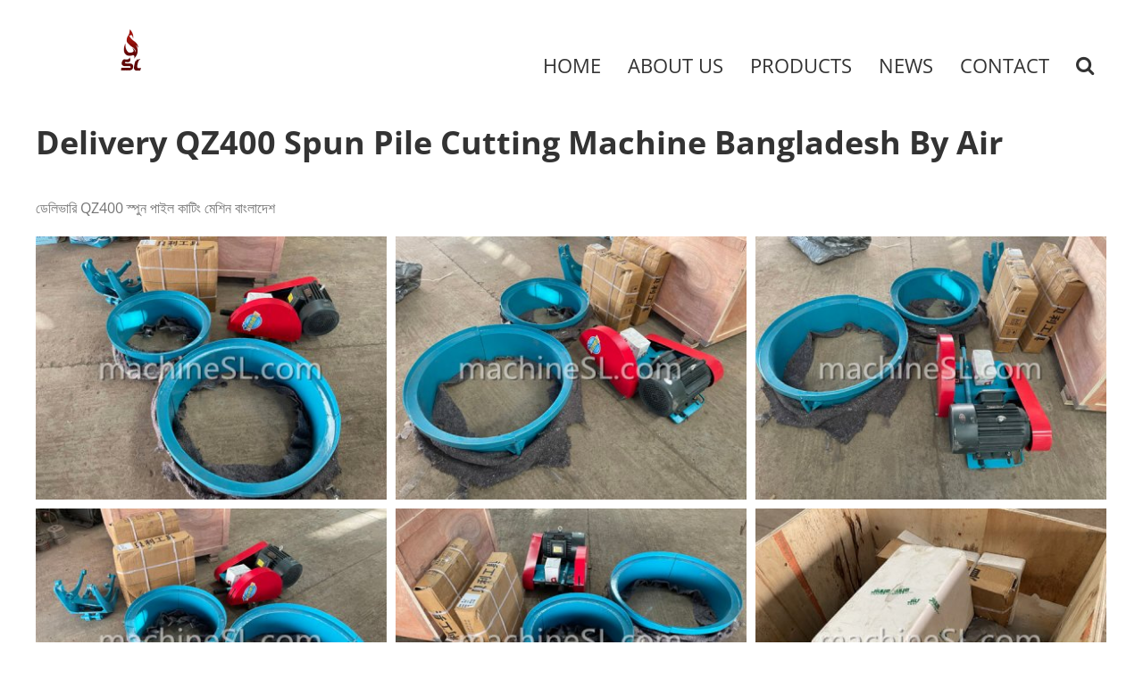

--- FILE ---
content_type: text/html; charset=UTF-8
request_url: https://www.machinesl.com/delivery-bangladesh/
body_size: 19602
content:
<!DOCTYPE html><html class="avada-html-layout-wide avada-html-header-position-top" lang="en-US"><head><meta http-equiv="X-UA-Compatible" content="IE=edge" /><meta http-equiv="Content-Type" content="text/html; charset=utf-8"/><meta name="viewport" content="width=device-width, initial-scale=1" /><meta name='robots' content='index, follow, max-image-preview:large, max-snippet:-1, max-video-preview:-1' /><style>img:is([sizes="auto" i],[sizes^="auto," i]){contain-intrinsic-size:3000px 1500px}</style><title>Delivery QZ400 Spun Pile Cutting Machine Bangladesh</title><link rel="stylesheet" href="https://www.machinesl.com/wp-content/cache/min/1/db30952134c78f68a704e2a01a116328.css" data-minify="1" /><link rel="canonical" href="https://www.machinesl.com/pile-cutter/" /><meta property="og:locale" content="en_US" /><meta property="og:type" content="article" /><meta property="og:title" content="Delivery QZ400 Spun Pile Cutting Machine Bangladesh" /><meta property="og:url" content="https://www.machinesl.com/pile-cutter/" /><meta property="og:site_name" content="Shuanglong Machinery" /><meta property="article:published_time" content="2021-10-25T04:50:50+00:00" /><meta property="article:modified_time" content="2023-08-31T08:03:44+00:00" /><meta property="og:image" content="https://www.machinesl.com/wp-content/uploads/2021/10/delivery-pile-cutting-machine.jpg" /><meta property="og:image:width" content="600" /><meta property="og:image:height" content="450" /><meta property="og:image:type" content="image/jpeg" /><meta name="author" content="Shuanglong Machinery" /><meta name="twitter:card" content="summary_large_image" /><meta name="twitter:label1" content="Written by" /><meta name="twitter:data1" content="Shuanglong Machinery" /><meta name="twitter:label2" content="Est. reading time" /><meta name="twitter:data2" content="1 minute" /> <script type="application/ld+json" class="yoast-schema-graph">{"@context":"https://schema.org","@graph":[{"@type":"WebPage","@id":"https://www.machinesl.com/delivery-bangladesh/","url":"https://www.machinesl.com/pile-cutter/","name":"Delivery QZ400 Spun Pile Cutting Machine Bangladesh","isPartOf":{"@id":"https://www.machinesl.com/#website"},"primaryImageOfPage":{"@id":"https://www.machinesl.com/pile-cutter/#primaryimage"},"image":{"@id":"https://www.machinesl.com/pile-cutter/#primaryimage"},"thumbnailUrl":"https://www.machinesl.com/wp-content/uploads/2021/10/delivery-pile-cutting-machine.jpg","datePublished":"2021-10-25T04:50:50+00:00","dateModified":"2023-08-31T08:03:44+00:00","author":{"@id":"https://www.machinesl.com/#/schema/person/ed68ad092a72ba9b7139196b715466ee"},"breadcrumb":{"@id":"https://www.machinesl.com/pile-cutter/#breadcrumb"},"inLanguage":"en-US","potentialAction":[{"@type":"ReadAction","target":["https://www.machinesl.com/pile-cutter/"]}]},{"@type":"ImageObject","inLanguage":"en-US","@id":"https://www.machinesl.com/pile-cutter/#primaryimage","url":"https://www.machinesl.com/wp-content/uploads/2021/10/delivery-pile-cutting-machine.jpg","contentUrl":"https://www.machinesl.com/wp-content/uploads/2021/10/delivery-pile-cutting-machine.jpg","width":600,"height":450,"caption":"delivery pile cutting machine"},{"@type":"BreadcrumbList","@id":"https://www.machinesl.com/pile-cutter/#breadcrumb","itemListElement":[{"@type":"ListItem","position":1,"name":"Home","item":"https://www.machinesl.com/"},{"@type":"ListItem","position":2,"name":"Delivery QZ400 Spun Pile Cutting Machine Bangladesh"}]},{"@type":"WebSite","@id":"https://www.machinesl.com/#website","url":"https://www.machinesl.com/","name":"Shuanglong Machinery","description":"Small &amp; Light Construction Machines Factory,Since 1999","potentialAction":[{"@type":"SearchAction","target":{"@type":"EntryPoint","urlTemplate":"https://www.machinesl.com/?s={search_term_string}"},"query-input":{"@type":"PropertyValueSpecification","valueRequired":true,"valueName":"search_term_string"}}],"inLanguage":"en-US"},{"@type":"Person","@id":"https://www.machinesl.com/#/schema/person/ed68ad092a72ba9b7139196b715466ee","name":"Shuanglong Machinery","image":{"@type":"ImageObject","inLanguage":"en-US","@id":"https://www.machinesl.com/#/schema/person/image/","url":"https://secure.gravatar.com/avatar/1fe343310aab8944dced2fd165c16ebbca8cebb9ac615a0f089d9c3524220c30?s=96&d=mm&r=g","contentUrl":"https://secure.gravatar.com/avatar/1fe343310aab8944dced2fd165c16ebbca8cebb9ac615a0f089d9c3524220c30?s=96&d=mm&r=g","caption":"Shuanglong Machinery"},"url":"https://www.machinesl.com/author/rm-shuanglong/"}]}</script> <link rel='dns-prefetch' href='//www.gstatic.com' /><link rel='dns-prefetch' href='//www.googletagmanager.com' /><link rel='dns-prefetch' href='//www.google.com' /><link rel='dns-prefetch' href='//www.google-analytics.com' /><link rel='dns-prefetch' href='//secure-a.vimeocdn.com' /><link rel='dns-prefetch' href='//ajax.cloudflare.com' /><link rel='dns-prefetch' href='//secure.gravatar.com' /><link rel='dns-prefetch' href='//fonts.googleapis.com' /><link rel='dns-prefetch' href='//fonts.gstatic.com' /><link rel='dns-prefetch' href='//khms0.googleapis.com' /><link rel='dns-prefetch' href='//khms1.googleapis.com' /><link rel='dns-prefetch' href='//maps.googleapis.com' /><link rel='dns-prefetch' href='//maps.gstatic.com' /><link rel='dns-prefetch' href='//maxcdn.bootstrapcdn.com' /><link rel='dns-prefetch' href='//platform.twitter.com' /><link rel='dns-prefetch' href='//s3.amazonaws.com' /><link rel='dns-prefetch' href='//ajax.googleapis.com' /><link rel='dns-prefetch' href='//cdnjs.cloudflare.com' /><link rel='dns-prefetch' href='//netdna.bootstrapcdn.com' /><link rel='dns-prefetch' href='//connect.facebook.net' /><link rel='dns-prefetch' href='//maps.google.com' /><link href='https://fonts.gstatic.com' crossorigin rel='preconnect' /><link rel="alternate" type="application/rss+xml" title="Shuanglong Machinery &raquo; Feed" href="https://www.machinesl.com/feed/" /><link rel="alternate" type="application/rss+xml" title="Shuanglong Machinery &raquo; Comments Feed" href="https://www.machinesl.com/comments/feed/" /><link rel="alternate" type="application/rss+xml" title="Shuanglong Machinery &raquo; Delivery QZ400 Spun Pile Cutting Machine Bangladesh Comments Feed" href="https://www.machinesl.com/delivery-bangladesh/feed/" /><style id='search-meter-recent-searches-style-inline-css' type='text/css'>.wp-block-search-meter-recent-searches>h2{margin-block-end:0;margin-block-start:0}.wp-block-search-meter-recent-searches>ul{list-style:none;padding-left:0}</style><style id='search-meter-popular-searches-style-inline-css' type='text/css'>.wp-block-search-meter-popular-searches>h2{margin-block-end:0;margin-block-start:0}.wp-block-search-meter-popular-searches>ul{list-style:none;padding-left:0}</style><style id='joinchat-button-style-inline-css' type='text/css'>.wp-block-joinchat-button{border:none!important;text-align:center}.wp-block-joinchat-button figure{display:table;margin:0 auto;padding:0}.wp-block-joinchat-button figcaption{font:normal normal 400 .6em/2em var(--wp--preset--font-family--system-font,sans-serif);margin:0;padding:0}.wp-block-joinchat-button .joinchat-button__qr{background-color:#fff;border:6px solid #25d366;border-radius:30px;box-sizing:content-box;display:block;height:200px;margin:auto;overflow:hidden;padding:10px;width:200px}.wp-block-joinchat-button .joinchat-button__qr canvas,.wp-block-joinchat-button .joinchat-button__qr img{display:block;margin:auto}.wp-block-joinchat-button .joinchat-button__link{align-items:center;background-color:#25d366;border:6px solid #25d366;border-radius:30px;display:inline-flex;flex-flow:row nowrap;justify-content:center;line-height:1.25em;margin:0 auto;text-decoration:none}.wp-block-joinchat-button .joinchat-button__link:before{background:transparent var(--joinchat-ico) no-repeat center;background-size:100%;content:"";display:block;height:1.5em;margin:-.75em .75em -.75em 0;width:1.5em}.wp-block-joinchat-button figure+.joinchat-button__link{margin-top:10px}@media (orientation:landscape)and (min-height:481px),(orientation:portrait)and (min-width:481px){.wp-block-joinchat-button.joinchat-button--qr-only figure+.joinchat-button__link{display:none}}@media (max-width:480px),(orientation:landscape)and (max-height:480px){.wp-block-joinchat-button figure{display:none}}</style><style id='ez-toc-inline-css' type='text/css'>div#ez-toc-container .ez-toc-title{font-size:120%}div#ez-toc-container .ez-toc-title{font-weight:300}div#ez-toc-container ul li,div#ez-toc-container ul li a{font-size:95%}div#ez-toc-container ul li,div#ez-toc-container ul li a{font-weight:500}div#ez-toc-container nav ul ul li{font-size:90%}div#ez-toc-container{width:50%}.ez-toc-box-title{font-weight:700;margin-bottom:10px;text-align:center;text-transform:uppercase;letter-spacing:1px;color:#666;padding-bottom:5px;position:absolute;top:-4%;left:5%;background-color:inherit;transition:top 0.3s ease}.ez-toc-box-title.toc-closed{top:-25%}.ez-toc-container-direction{direction:ltr}.ez-toc-counter ul{counter-reset:item}.ez-toc-counter nav ul li a::before{content:counters(item,'.',decimal) '. ';display:inline-block;counter-increment:item;flex-grow:0;flex-shrink:0;margin-right:.2em;float:left}.ez-toc-widget-direction{direction:ltr}.ez-toc-widget-container ul{counter-reset:item}.ez-toc-widget-container nav ul li a::before{content:counters(item,'.',decimal) '. ';display:inline-block;counter-increment:item;flex-grow:0;flex-shrink:0;margin-right:.2em;float:left}</style><style id='rocket-lazyload-inline-css' type='text/css'>.rll-youtube-player{position:relative;padding-bottom:56.23%;height:0;overflow:hidden;max-width:100%}.rll-youtube-player iframe{position:absolute;top:0;left:0;width:100%;height:100%;z-index:100;background:0 0}.rll-youtube-player img{bottom:0;display:block;left:0;margin:auto;max-width:100%;width:100%;position:absolute;right:0;top:0;border:none;height:auto;cursor:pointer;-webkit-transition:.4s all;-moz-transition:.4s all;transition:.4s all}.rll-youtube-player img:hover{-webkit-filter:brightness(75%)}.rll-youtube-player .play{height:72px;width:72px;left:50%;top:50%;margin-left:-36px;margin-top:-36px;position:absolute;background:url(https://www.machinesl.com/wp-content/plugins/wp-rocket/assets/img/youtube.png) no-repeat;cursor:pointer}</style><script type="cc4b6fa2b2db053ca5a9d25d-text/javascript" src="https://www.machinesl.com/wp-includes/js/jquery/jquery.min.js?ver=3.7.1" id="jquery-core-js"></script> <script type="cc4b6fa2b2db053ca5a9d25d-text/javascript" id="layerslider-utils-js-extra">/* <![CDATA[ */ var LS_Meta = {"v":"7.6.1","fixGSAP":"1"}; /* ]]> */</script>    <meta name="generator" content="Powered by LayerSlider 7.6.1 - Build Heros, Sliders, and Popups. Create Animations and Beautiful, Rich Web Content as Easy as Never Before on WordPress." /><link rel="https://api.w.org/" href="https://www.machinesl.com/wp-json/" /><link rel="alternate" title="JSON" type="application/json" href="https://www.machinesl.com/wp-json/wp/v2/posts/6459" /><link rel="EditURI" type="application/rsd+xml" title="RSD" href="https://www.machinesl.com/xmlrpc.php?rsd" /><meta name="generator" content="WordPress 6.8.3" /><link rel='shortlink' href='https://www.machinesl.com/?p=6459' /><style type="text/css" id="css-fb-visibility">@media screen and (max-width:640px){.fusion-no-small-visibility{display:none!important}body .sm-text-align-center{text-align:center!important}body .sm-text-align-left{text-align:left!important}body .sm-text-align-right{text-align:right!important}body .sm-flex-align-center{justify-content:center!important}body .sm-flex-align-flex-start{justify-content:flex-start!important}body .sm-flex-align-flex-end{justify-content:flex-end!important}body .sm-mx-auto{margin-left:auto!important;margin-right:auto!important}body .sm-ml-auto{margin-left:auto!important}body .sm-mr-auto{margin-right:auto!important}body .fusion-absolute-position-small{position:absolute;top:auto;width:100%}.awb-sticky.awb-sticky-small{position:sticky;top:var(--awb-sticky-offset,0)}}@media screen and (min-width:641px) and (max-width:1024px){.fusion-no-medium-visibility{display:none!important}body .md-text-align-center{text-align:center!important}body .md-text-align-left{text-align:left!important}body .md-text-align-right{text-align:right!important}body .md-flex-align-center{justify-content:center!important}body .md-flex-align-flex-start{justify-content:flex-start!important}body .md-flex-align-flex-end{justify-content:flex-end!important}body .md-mx-auto{margin-left:auto!important;margin-right:auto!important}body .md-ml-auto{margin-left:auto!important}body .md-mr-auto{margin-right:auto!important}body .fusion-absolute-position-medium{position:absolute;top:auto;width:100%}.awb-sticky.awb-sticky-medium{position:sticky;top:var(--awb-sticky-offset,0)}}@media screen and (min-width:1025px){.fusion-no-large-visibility{display:none!important}body .lg-text-align-center{text-align:center!important}body .lg-text-align-left{text-align:left!important}body .lg-text-align-right{text-align:right!important}body .lg-flex-align-center{justify-content:center!important}body .lg-flex-align-flex-start{justify-content:flex-start!important}body .lg-flex-align-flex-end{justify-content:flex-end!important}body .lg-mx-auto{margin-left:auto!important;margin-right:auto!important}body .lg-ml-auto{margin-left:auto!important}body .lg-mr-auto{margin-right:auto!important}body .fusion-absolute-position-large{position:absolute;top:auto;width:100%}.awb-sticky.awb-sticky-large{position:sticky;top:var(--awb-sticky-offset,0)}}</style><meta name="onesignal" content="wordpress-plugin"/>  <link rel="icon" href="https://www.machinesl.com/wp-content/uploads/2020/11/cropped-shuanglong-logo-32x32.png" sizes="32x32" /><link rel="icon" href="https://www.machinesl.com/wp-content/uploads/2020/11/cropped-shuanglong-logo-192x192.png" sizes="192x192" /><link rel="apple-touch-icon" href="https://www.machinesl.com/wp-content/uploads/2020/11/cropped-shuanglong-logo-180x180.png" /><meta name="msapplication-TileImage" content="https://www.machinesl.com/wp-content/uploads/2020/11/cropped-shuanglong-logo-270x270.png" />   <script async src="https://www.googletagmanager.com/gtag/js?id=G-KS905HCY0F" type="cc4b6fa2b2db053ca5a9d25d-text/javascript"></script> <script type="cc4b6fa2b2db053ca5a9d25d-text/javascript">window.dataLayer = window.dataLayer || [];
function gtag(){dataLayer.push(arguments);}
gtag('js', new Date());

// Google Analytics 4
gtag('config', 'G-KS905HCY0F');

// Google Ads（开启增强型转化）
gtag('config', 'AW-988322017', {
  'allow_enhanced_conversions': true
});</script>  <script type="cc4b6fa2b2db053ca5a9d25d-text/javascript">/**
 * 全局 enhanced_conversion_data 对象
 * Google 会自动读取并进行哈希处理
 */
window.enhanced_conversion_data = null;

/**
 * 从 email 设置 enhanced_conversion_data
 * 返回 true 代表格式有效并已写入 window.enhanced_conversion_data
 */
function setEnhancedConversionFromEmail(email) {
  if (!email) return false;

  email = String(email).trim().toLowerCase();

  // 简单的邮箱格式校验
  var emailReg = /^[^\s@]+@[^\s@]+\.[^\s@]+$/;
  if (!emailReg.test(email)) {
    return false;
  }

  window.enhanced_conversion_data = { email: email };
  return true;
}

window.addEventListener('load', function() {

  /* ========== 1）Contact Form 7 表单（所有 .wpcf7 表单）========== */

  document.querySelectorAll('.wpcf7 form').forEach(function(form) {

    // CF7 成功发送事件：wpcf7mailsent
    form.addEventListener('wpcf7mailsent', function() {

      // 优先按你的字段名 your-email 获取
      var emailInput =
        form.querySelector('input[name="your-email"]') ||
        form.querySelector('input[type="email"]');

      var email = emailInput ? emailInput.value : '';

      // 写入 enhanced_conversion_data（有效才发转化）
      var ok = setEnhancedConversionFromEmail(email);

      // 判断是否是 contact 页面
      var isContactPage =
        window.location.href.indexOf('/contact') !== -1;

      // 非 contact 页面：使用【提交潜在客户表单 (1)】的标签
      // contact 页面：使用 Contact Us 的标签
      var sendTo = isContactPage
        ? 'AW-988322017/m4ZMCICgmYsYEOGxotcD'   // Contact Us
        : 'AW-988322017/6QnaCKG8zIUYEOGxotcD'; // 提交潜在客户表单 (1)

      if (ok) {
        gtag('event', 'conversion', {
          'send_to': sendTo
        });
      }
    });
  });


  /* ========== 2）WordPress 评论表单（有评论才触发）========== */

  var commentForm = document.querySelector('form.comment-form');
  if (commentForm) {
    commentForm.addEventListener('submit', function() {
      var emailField = commentForm.querySelector('input[name="email"]');
      var nameField  = commentForm.querySelector('input[name="author"]');
      var commentFld = commentForm.querySelector('textarea[name="comment"]');

      var email   = emailField  ? emailField.value  : '';
      var name    = nameField   ? nameField.value   : '';
      var comment = commentFld  ? commentFld.value  : '';

      // 简单防护：三个字段都有值才算有效评论转化
      if (!email || !name || !comment) {
        return;
      }

      var ok = setEnhancedConversionFromEmail(email);

      if (ok) {
        // 这里我沿用你原来的“提交潜在客户表单 (1)”转化标签
        gtag('event', 'conversion', {
          'send_to': 'AW-988322017/6QnaCKG8zIUYEOGxotcD'
        });
      }
    });
  }


  /* ========== 3）邮箱点击转化（mailto:）========== */

  document.querySelectorAll("a[href^='mailto:']").forEach(function(a) {
    a.addEventListener('click', function() {
      gtag('event', 'conversion', {
        'send_to': 'AW-988322017/Uxa4CJ6imYsYEOGxotcD'
      });
    });
  });


  /* ========== 4）WhatsApp 转化（JoinChat 等按钮）========== */

  // 转化配置
  var waConversionConfig = {
    send_to: 'AW-988322017/T_WQCJmjmYsYEOGxotcD'
  };

  // 绑定 WhatsApp 按钮事件
  function bindWhatsAppConversion() {
    // 常见的 JoinChat 类名 + 兜底的含 whatsapp 链接
    var selectors = [
      '.joinchat__button__sendtext',
      '.joinchat__button',
      'a[href*="whatsapp"]'
    ];

    var elements = document.querySelectorAll(selectors.join(','));

    if (elements.length > 0) {
      elements.forEach(function(el) {
        if (!el.dataset.gaBound) {
          el.dataset.gaBound = 'true';
          el.addEventListener('click', function() {
            gtag('event', 'conversion', waConversionConfig);
          });
        }
      });
    } else {
      // 元素还没渲染出来，延迟 1 秒重试
      setTimeout(bindWhatsAppConversion, 1000);
    }
  }

  // 初次绑定
  bindWhatsAppConversion();

  // 兼容动态加载（监听 DOM 变化）
  var observer = new MutationObserver(function() {
    bindWhatsAppConversion();
  });
  observer.observe(document.body, { childList: true, subtree: true });

});</script> <noscript><style id="rocket-lazyload-nojs-css">.rll-youtube-player,[data-lazy-src]{display:none!important}</style></noscript></head><body class="wp-singular post-template-default single single-post postid-6459 single-format-standard wp-theme-Avada fusion-image-hovers fusion-pagination-sizing fusion-button_type-flat fusion-button_span-no fusion-button_gradient-linear avada-image-rollover-circle-yes avada-image-rollover-no fusion-has-button-gradient fusion-body ltr fusion-sticky-header no-tablet-sticky-header no-mobile-slidingbar no-mobile-totop fusion-disable-outline fusion-sub-menu-fade mobile-logo-pos-left layout-wide-mode avada-has-boxed-modal-shadow-none layout-scroll-offset-full avada-has-zero-margin-offset-top fusion-top-header menu-text-align-center mobile-menu-design-modern fusion-show-pagination-text fusion-header-layout-v2 avada-responsive avada-footer-fx-none avada-menu-highlight-style-background fusion-search-form-classic fusion-main-menu-search-dropdown fusion-avatar-square avada-sticky-shrinkage avada-blog-layout-timeline avada-blog-archive-layout-timeline avada-header-shadow-no avada-menu-icon-position-left avada-has-megamenu-shadow avada-has-mainmenu-dropdown-divider avada-has-pagetitle-100-width avada-has-mobile-menu-search avada-has-main-nav-search-icon avada-has-breadcrumb-mobile-hidden avada-has-titlebar-hide avada-has-pagination-padding avada-flyout-menu-direction-fade avada-ec-views-v1" data-awb-post-id="6459"> <a class="skip-link screen-reader-text" href="#content">Skip to content</a><div id="boxed-wrapper"><div id="wrapper" class="fusion-wrapper"><div id="home" style="position:relative;top:-1px;"></div><header class="fusion-header-wrapper"><div class="fusion-header-v2 fusion-logo-alignment fusion-logo-left fusion-sticky-menu-1 fusion-sticky-logo-1 fusion-mobile-logo-1 fusion-mobile-menu-design-modern"><div class="fusion-header-sticky-height"></div><div class="fusion-header"><div class="fusion-row"><div class="fusion-logo" data-margin-top="0px" data-margin-bottom="0px" data-margin-left="90px" data-margin-right="0px"> <a class="fusion-logo-link" href="https://www.machinesl.com/" > <img src="data:image/svg+xml,%3Csvg%20xmlns='http://www.w3.org/2000/svg'%20viewBox='0%200%2032%2050'%3E%3C/svg%3E" data-lazy-srcset="https://www.machinesl.com/wp-content/uploads/2018/04/shuanglong-machinery-e1524712974536.png 1x" width="32" height="50" alt="Shuanglong Machinery Logo" data-retina_logo_url="" class="fusion-standard-logo" data-lazy-src="https://www.machinesl.com/wp-content/uploads/2018/04/shuanglong-machinery-e1524712974536.png" /><noscript><img src="https://www.machinesl.com/wp-content/uploads/2018/04/shuanglong-machinery-e1524712974536.png" srcset="https://www.machinesl.com/wp-content/uploads/2018/04/shuanglong-machinery-e1524712974536.png 1x" width="32" height="50" alt="Shuanglong Machinery Logo" data-retina_logo_url="" class="fusion-standard-logo" /></noscript> <img src="data:image/svg+xml,%3Csvg%20xmlns='http://www.w3.org/2000/svg'%20viewBox='0%200%2032%2050'%3E%3C/svg%3E" data-lazy-srcset="https://www.machinesl.com/wp-content/uploads/2018/04/shuanglong-machinery-e1524712974536.png 1x" width="32" height="50" alt="Shuanglong Machinery Logo" data-retina_logo_url="" class="fusion-mobile-logo" data-lazy-src="https://www.machinesl.com/wp-content/uploads/2018/04/shuanglong-machinery-e1524712974536.png" /><noscript><img src="https://www.machinesl.com/wp-content/uploads/2018/04/shuanglong-machinery-e1524712974536.png" srcset="https://www.machinesl.com/wp-content/uploads/2018/04/shuanglong-machinery-e1524712974536.png 1x" width="32" height="50" alt="Shuanglong Machinery Logo" data-retina_logo_url="" class="fusion-mobile-logo" /></noscript> <img src="data:image/svg+xml,%3Csvg%20xmlns='http://www.w3.org/2000/svg'%20viewBox='0%200%2032%2050'%3E%3C/svg%3E" data-lazy-srcset="https://www.machinesl.com/wp-content/uploads/2018/04/shuanglong-machinery-e1524712974536.png 1x, https://www.machinesl.com/wp-content/uploads/2018/04/shuanglong-machinery-e1524712974536.png 2x" width="32" height="50" style="max-height:50px;height:auto;" alt="Shuanglong Machinery Logo" data-retina_logo_url="https://www.machinesl.com/wp-content/uploads/2018/04/shuanglong-machinery-e1524712974536.png" class="fusion-sticky-logo" data-lazy-src="https://www.machinesl.com/wp-content/uploads/2018/04/shuanglong-machinery-e1524712974536.png" /><noscript><img src="https://www.machinesl.com/wp-content/uploads/2018/04/shuanglong-machinery-e1524712974536.png" srcset="https://www.machinesl.com/wp-content/uploads/2018/04/shuanglong-machinery-e1524712974536.png 1x, https://www.machinesl.com/wp-content/uploads/2018/04/shuanglong-machinery-e1524712974536.png 2x" width="32" height="50" style="max-height:50px;height:auto;" alt="Shuanglong Machinery Logo" data-retina_logo_url="https://www.machinesl.com/wp-content/uploads/2018/04/shuanglong-machinery-e1524712974536.png" class="fusion-sticky-logo" /></noscript> </a></div><nav class="fusion-main-menu" aria-label="Main Menu"><ul id="menu-main-manul" class="fusion-menu"><li id="menu-item-9" class="menu-item menu-item-type-post_type menu-item-object-page menu-item-home menu-item-9" data-item-id="9"><a href="https://www.machinesl.com/" class="fusion-background-highlight"><span class="menu-text">HOME</span></a></li><li id="menu-item-11" class="menu-item menu-item-type-post_type menu-item-object-page menu-item-11" data-item-id="11"><a href="https://www.machinesl.com/about/" class="fusion-background-highlight"><span class="menu-text">ABOUT US</span></a></li><li id="menu-item-14" class="menu-item menu-item-type-post_type menu-item-object-page menu-item-14" data-item-id="14"><a href="https://www.machinesl.com/products/" class="fusion-background-highlight"><span class="menu-text">PRODUCTS</span></a></li><li id="menu-item-20" class="menu-item menu-item-type-post_type menu-item-object-page menu-item-20" data-item-id="20"><a href="https://www.machinesl.com/news/" class="fusion-background-highlight"><span class="menu-text">NEWS</span></a></li><li id="menu-item-24" class="menu-item menu-item-type-post_type menu-item-object-page menu-item-24" data-item-id="24"><a href="https://www.machinesl.com/contact/" class="fusion-background-highlight"><span class="menu-text">CONTACT</span></a></li></li><li class="fusion-custom-menu-item fusion-main-menu-search"><a class="fusion-main-menu-icon" href="#" aria-label="Search" data-title="Search" title="Search" role="button" aria-expanded="false"></a><div class="fusion-custom-menu-item-contents"><form role="search" class="searchform fusion-search-form fusion-search-form-classic" method="get" action="https://www.machinesl.com/"><div class="fusion-search-form-content"><div class="fusion-search-field search-field"> <label><span class="screen-reader-text">Search for:</span> <input type="search" value="" name="s" class="s" placeholder="Search..." required aria-required="true" aria-label="Search..."/> </label></div><div class="fusion-search-button search-button"> <input type="submit" class="fusion-search-submit searchsubmit" aria-label="Search" value="&#xf002;" /></div></div></form></div></li></ul></nav><nav class="fusion-main-menu fusion-sticky-menu" aria-label="Main Menu Sticky"><ul id="menu-main-manul-1" class="fusion-menu"><li class="menu-item menu-item-type-post_type menu-item-object-page menu-item-home menu-item-9" data-item-id="9"><a href="https://www.machinesl.com/" class="fusion-background-highlight"><span class="menu-text">HOME</span></a></li><li class="menu-item menu-item-type-post_type menu-item-object-page menu-item-11" data-item-id="11"><a href="https://www.machinesl.com/about/" class="fusion-background-highlight"><span class="menu-text">ABOUT US</span></a></li><li class="menu-item menu-item-type-post_type menu-item-object-page menu-item-14" data-item-id="14"><a href="https://www.machinesl.com/products/" class="fusion-background-highlight"><span class="menu-text">PRODUCTS</span></a></li><li class="menu-item menu-item-type-post_type menu-item-object-page menu-item-20" data-item-id="20"><a href="https://www.machinesl.com/news/" class="fusion-background-highlight"><span class="menu-text">NEWS</span></a></li><li class="menu-item menu-item-type-post_type menu-item-object-page menu-item-24" data-item-id="24"><a href="https://www.machinesl.com/contact/" class="fusion-background-highlight"><span class="menu-text">CONTACT</span></a></li></li><li class="fusion-custom-menu-item fusion-main-menu-search"><a class="fusion-main-menu-icon" href="#" aria-label="Search" data-title="Search" title="Search" role="button" aria-expanded="false"></a><div class="fusion-custom-menu-item-contents"><form role="search" class="searchform fusion-search-form fusion-search-form-classic" method="get" action="https://www.machinesl.com/"><div class="fusion-search-form-content"><div class="fusion-search-field search-field"> <label><span class="screen-reader-text">Search for:</span> <input type="search" value="" name="s" class="s" placeholder="Search..." required aria-required="true" aria-label="Search..."/> </label></div><div class="fusion-search-button search-button"> <input type="submit" class="fusion-search-submit searchsubmit" aria-label="Search" value="&#xf002;" /></div></div></form></div></li></ul></nav><div class="fusion-mobile-navigation"><ul id="menu-main-manul-2" class="fusion-mobile-menu"><li class="menu-item menu-item-type-post_type menu-item-object-page menu-item-home menu-item-9" data-item-id="9"><a href="https://www.machinesl.com/" class="fusion-background-highlight"><span class="menu-text">HOME</span></a></li><li class="menu-item menu-item-type-post_type menu-item-object-page menu-item-11" data-item-id="11"><a href="https://www.machinesl.com/about/" class="fusion-background-highlight"><span class="menu-text">ABOUT US</span></a></li><li class="menu-item menu-item-type-post_type menu-item-object-page menu-item-14" data-item-id="14"><a href="https://www.machinesl.com/products/" class="fusion-background-highlight"><span class="menu-text">PRODUCTS</span></a></li><li class="menu-item menu-item-type-post_type menu-item-object-page menu-item-20" data-item-id="20"><a href="https://www.machinesl.com/news/" class="fusion-background-highlight"><span class="menu-text">NEWS</span></a></li><li class="menu-item menu-item-type-post_type menu-item-object-page menu-item-24" data-item-id="24"><a href="https://www.machinesl.com/contact/" class="fusion-background-highlight"><span class="menu-text">CONTACT</span></a></li></li></ul></div><div class="fusion-mobile-menu-icons"> <a href="#" class="fusion-icon awb-icon-bars" aria-label="Toggle mobile menu" aria-expanded="false"></a> <a href="#" class="fusion-icon awb-icon-search" aria-label="Toggle mobile search"></a></div><nav class="fusion-mobile-nav-holder fusion-mobile-menu-text-align-left" aria-label="Main Menu Mobile"></nav><nav class="fusion-mobile-nav-holder fusion-mobile-menu-text-align-left fusion-mobile-sticky-nav-holder" aria-label="Main Menu Mobile Sticky"></nav><div class="fusion-clearfix"></div><div class="fusion-mobile-menu-search"><form role="search" class="searchform fusion-search-form fusion-search-form-classic" method="get" action="https://www.machinesl.com/"><div class="fusion-search-form-content"><div class="fusion-search-field search-field"> <label><span class="screen-reader-text">Search for:</span> <input type="search" value="" name="s" class="s" placeholder="Search..." required aria-required="true" aria-label="Search..."/> </label></div><div class="fusion-search-button search-button"> <input type="submit" class="fusion-search-submit searchsubmit" aria-label="Search" value="&#xf002;" /></div></div></form></div></div></div></div><div class="fusion-clearfix"></div></header><div id="sliders-container" class="fusion-slider-visibility"></div><main id="main" class="clearfix "><div class="fusion-row" style=""><section id="content" style="width: 100%;"><article id="post-6459" class="post post-6459 type-post status-publish format-standard has-post-thumbnail hentry category-machine-delivery tag-pile-cutter tag-bangladesh"><div class="post-content"><div class="fusion-fullwidth fullwidth-box fusion-builder-row-1 fusion-flex-container nonhundred-percent-fullwidth non-hundred-percent-height-scrolling" style="--awb-border-radius-top-left:0px;--awb-border-radius-top-right:0px;--awb-border-radius-bottom-right:0px;--awb-border-radius-bottom-left:0px;" ><div class="fusion-builder-row fusion-row fusion-flex-align-items-flex-start" style="max-width:1248px;margin-left: calc(-4% / 2 );margin-right: calc(-4% / 2 );"><div class="fusion-layout-column fusion_builder_column fusion-builder-column-0 fusion_builder_column_1_1 1_1 fusion-flex-column" style="--awb-bg-size:cover;--awb-width-large:100%;--awb-spacing-right-large:1.92%;--awb-spacing-left-large:1.92%;--awb-width-medium:100%;--awb-spacing-right-medium:1.92%;--awb-spacing-left-medium:1.92%;--awb-width-small:100%;--awb-spacing-right-small:1.92%;--awb-spacing-left-small:1.92%;"><div class="fusion-column-wrapper fusion-flex-justify-content-flex-start fusion-content-layout-column"><div class="fusion-text fusion-text-1"><h1><strong>Delivery QZ400 Spun Pile Cutting Machine Bangladesh By Air</strong></h1></div><div class="fusion-text fusion-text-2"><p>ডেলিভারি QZ400 স্পুন পাইল কাটিং মেশিন বাংলাদেশ</p></div><div class="awb-gallery-wrapper awb-gallery-wrapper-1 button-span-no"><div style="margin:-5px;--awb-bordersize:0px;" class="fusion-gallery fusion-gallery-container fusion-grid-3 fusion-columns-total-6 fusion-gallery-layout-grid fusion-gallery-1"><div style="padding:5px;" class="fusion-grid-column fusion-gallery-column fusion-gallery-column-3 hover-type-none"><div class="fusion-gallery-image"><a href="https://www.machinesl.com/wp-content/uploads/2021/10/spun-pile-cutting-machine.jpg" rel="noreferrer" data-rel="iLightbox[gallery_image_1]" class="fusion-lightbox" target="_self"><img fetchpriority="high" decoding="async" src="data:image/svg+xml,%3Csvg%20xmlns='http://www.w3.org/2000/svg'%20viewBox='0%200%20600%20450'%3E%3C/svg%3E" width="600" height="450" alt="spun pile cutting machine" title="spun pile cutting machine" aria-label="spun pile cutting machine" class="img-responsive wp-image-6457" data-lazy-srcset="https://www.machinesl.com/wp-content/uploads/2021/10/spun-pile-cutting-machine-200x150.jpg 200w, https://www.machinesl.com/wp-content/uploads/2021/10/spun-pile-cutting-machine-400x300.jpg 400w, https://www.machinesl.com/wp-content/uploads/2021/10/spun-pile-cutting-machine.jpg 600w" data-lazy-sizes="(min-width: 2200px) 100vw, (min-width: 784px) 397px, (min-width: 712px) 595px, (min-width: 640px) 712px, " data-lazy-src="https://www.machinesl.com/wp-content/uploads/2021/10/spun-pile-cutting-machine.jpg" /><noscript><img fetchpriority="high" decoding="async" src="https://www.machinesl.com/wp-content/uploads/2021/10/spun-pile-cutting-machine.jpg" width="600" height="450" alt="spun pile cutting machine" title="spun pile cutting machine" aria-label="spun pile cutting machine" class="img-responsive wp-image-6457" srcset="https://www.machinesl.com/wp-content/uploads/2021/10/spun-pile-cutting-machine-200x150.jpg 200w, https://www.machinesl.com/wp-content/uploads/2021/10/spun-pile-cutting-machine-400x300.jpg 400w, https://www.machinesl.com/wp-content/uploads/2021/10/spun-pile-cutting-machine.jpg 600w" sizes="(min-width: 2200px) 100vw, (min-width: 784px) 397px, (min-width: 712px) 595px, (min-width: 640px) 712px, " /></noscript></a></div></div><div style="padding:5px;" class="fusion-grid-column fusion-gallery-column fusion-gallery-column-3 hover-type-none"><div class="fusion-gallery-image"><a href="https://www.machinesl.com/wp-content/uploads/2021/10/spun-pile-cutter.jpg" rel="noreferrer" data-rel="iLightbox[gallery_image_1]" class="fusion-lightbox" target="_self"><img decoding="async" src="data:image/svg+xml,%3Csvg%20xmlns='http://www.w3.org/2000/svg'%20viewBox='0%200%20600%20450'%3E%3C/svg%3E" width="600" height="450" alt="spun pile cutter" title="spun pile cutter" aria-label="spun pile cutter" class="img-responsive wp-image-6456" data-lazy-srcset="https://www.machinesl.com/wp-content/uploads/2021/10/spun-pile-cutter-200x150.jpg 200w, https://www.machinesl.com/wp-content/uploads/2021/10/spun-pile-cutter-400x300.jpg 400w, https://www.machinesl.com/wp-content/uploads/2021/10/spun-pile-cutter.jpg 600w" data-lazy-sizes="(min-width: 2200px) 100vw, (min-width: 784px) 397px, (min-width: 712px) 595px, (min-width: 640px) 712px, " data-lazy-src="https://www.machinesl.com/wp-content/uploads/2021/10/spun-pile-cutter.jpg" /><noscript><img decoding="async" src="https://www.machinesl.com/wp-content/uploads/2021/10/spun-pile-cutter.jpg" width="600" height="450" alt="spun pile cutter" title="spun pile cutter" aria-label="spun pile cutter" class="img-responsive wp-image-6456" srcset="https://www.machinesl.com/wp-content/uploads/2021/10/spun-pile-cutter-200x150.jpg 200w, https://www.machinesl.com/wp-content/uploads/2021/10/spun-pile-cutter-400x300.jpg 400w, https://www.machinesl.com/wp-content/uploads/2021/10/spun-pile-cutter.jpg 600w" sizes="(min-width: 2200px) 100vw, (min-width: 784px) 397px, (min-width: 712px) 595px, (min-width: 640px) 712px, " /></noscript></a></div></div><div style="padding:5px;" class="fusion-grid-column fusion-gallery-column fusion-gallery-column-3 hover-type-none"><div class="fusion-gallery-image"><a href="https://www.machinesl.com/wp-content/uploads/2021/10/pile-cutting-machine.jpg" rel="noreferrer" data-rel="iLightbox[gallery_image_1]" class="fusion-lightbox" target="_self"><img decoding="async" src="data:image/svg+xml,%3Csvg%20xmlns='http://www.w3.org/2000/svg'%20viewBox='0%200%20600%20450'%3E%3C/svg%3E" width="600" height="450" alt="pile cutting machine" title="pile cutting machine" aria-label="pile cutting machine" class="img-responsive wp-image-6455" data-lazy-srcset="https://www.machinesl.com/wp-content/uploads/2021/10/pile-cutting-machine-200x150.jpg 200w, https://www.machinesl.com/wp-content/uploads/2021/10/pile-cutting-machine-400x300.jpg 400w, https://www.machinesl.com/wp-content/uploads/2021/10/pile-cutting-machine.jpg 600w" data-lazy-sizes="(min-width: 2200px) 100vw, (min-width: 784px) 397px, (min-width: 712px) 595px, (min-width: 640px) 712px, " data-lazy-src="https://www.machinesl.com/wp-content/uploads/2021/10/pile-cutting-machine.jpg" /><noscript><img decoding="async" src="https://www.machinesl.com/wp-content/uploads/2021/10/pile-cutting-machine.jpg" width="600" height="450" alt="pile cutting machine" title="pile cutting machine" aria-label="pile cutting machine" class="img-responsive wp-image-6455" srcset="https://www.machinesl.com/wp-content/uploads/2021/10/pile-cutting-machine-200x150.jpg 200w, https://www.machinesl.com/wp-content/uploads/2021/10/pile-cutting-machine-400x300.jpg 400w, https://www.machinesl.com/wp-content/uploads/2021/10/pile-cutting-machine.jpg 600w" sizes="(min-width: 2200px) 100vw, (min-width: 784px) 397px, (min-width: 712px) 595px, (min-width: 640px) 712px, " /></noscript></a></div></div><div class="clearfix"></div><div style="padding:5px;" class="fusion-grid-column fusion-gallery-column fusion-gallery-column-3 hover-type-none"><div class="fusion-gallery-image"><a href="https://www.machinesl.com/wp-content/uploads/2021/10/pile-cutter.jpg" rel="noreferrer" data-rel="iLightbox[gallery_image_1]" class="fusion-lightbox" target="_self"><img decoding="async" src="data:image/svg+xml,%3Csvg%20xmlns='http://www.w3.org/2000/svg'%20viewBox='0%200%20600%20450'%3E%3C/svg%3E" width="600" height="450" alt="pile cutter" title="pile cutter" aria-label="pile cutter" class="img-responsive wp-image-6454" data-lazy-srcset="https://www.machinesl.com/wp-content/uploads/2021/10/pile-cutter-200x150.jpg 200w, https://www.machinesl.com/wp-content/uploads/2021/10/pile-cutter-400x300.jpg 400w, https://www.machinesl.com/wp-content/uploads/2021/10/pile-cutter.jpg 600w" data-lazy-sizes="(min-width: 2200px) 100vw, (min-width: 784px) 397px, (min-width: 712px) 595px, (min-width: 640px) 712px, " data-lazy-src="https://www.machinesl.com/wp-content/uploads/2021/10/pile-cutter.jpg" /><noscript><img decoding="async" src="https://www.machinesl.com/wp-content/uploads/2021/10/pile-cutter.jpg" width="600" height="450" alt="pile cutter" title="pile cutter" aria-label="pile cutter" class="img-responsive wp-image-6454" srcset="https://www.machinesl.com/wp-content/uploads/2021/10/pile-cutter-200x150.jpg 200w, https://www.machinesl.com/wp-content/uploads/2021/10/pile-cutter-400x300.jpg 400w, https://www.machinesl.com/wp-content/uploads/2021/10/pile-cutter.jpg 600w" sizes="(min-width: 2200px) 100vw, (min-width: 784px) 397px, (min-width: 712px) 595px, (min-width: 640px) 712px, " /></noscript></a></div></div><div style="padding:5px;" class="fusion-grid-column fusion-gallery-column fusion-gallery-column-3 hover-type-none"><div class="fusion-gallery-image"><a href="https://www.machinesl.com/wp-content/uploads/2021/10/pile-cutter-machine.jpg" rel="noreferrer" data-rel="iLightbox[gallery_image_1]" class="fusion-lightbox" target="_self"><img decoding="async" src="data:image/svg+xml,%3Csvg%20xmlns='http://www.w3.org/2000/svg'%20viewBox='0%200%20600%20450'%3E%3C/svg%3E" width="600" height="450" alt="pile cutter machine" title="pile cutter machine" aria-label="pile cutter machine" class="img-responsive wp-image-6453" data-lazy-srcset="https://www.machinesl.com/wp-content/uploads/2021/10/pile-cutter-machine-200x150.jpg 200w, https://www.machinesl.com/wp-content/uploads/2021/10/pile-cutter-machine-400x300.jpg 400w, https://www.machinesl.com/wp-content/uploads/2021/10/pile-cutter-machine.jpg 600w" data-lazy-sizes="(min-width: 2200px) 100vw, (min-width: 784px) 397px, (min-width: 712px) 595px, (min-width: 640px) 712px, " data-lazy-src="https://www.machinesl.com/wp-content/uploads/2021/10/pile-cutter-machine.jpg" /><noscript><img decoding="async" src="https://www.machinesl.com/wp-content/uploads/2021/10/pile-cutter-machine.jpg" width="600" height="450" alt="pile cutter machine" title="pile cutter machine" aria-label="pile cutter machine" class="img-responsive wp-image-6453" srcset="https://www.machinesl.com/wp-content/uploads/2021/10/pile-cutter-machine-200x150.jpg 200w, https://www.machinesl.com/wp-content/uploads/2021/10/pile-cutter-machine-400x300.jpg 400w, https://www.machinesl.com/wp-content/uploads/2021/10/pile-cutter-machine.jpg 600w" sizes="(min-width: 2200px) 100vw, (min-width: 784px) 397px, (min-width: 712px) 595px, (min-width: 640px) 712px, " /></noscript></a></div></div><div style="padding:5px;" class="fusion-grid-column fusion-gallery-column fusion-gallery-column-3 hover-type-none"><div class="fusion-gallery-image"><a href="https://www.machinesl.com/wp-content/uploads/2021/10/package-for-pile-cutting-machine.jpg" rel="noreferrer" data-rel="iLightbox[gallery_image_1]" class="fusion-lightbox" target="_self"><img decoding="async" src="data:image/svg+xml,%3Csvg%20xmlns='http://www.w3.org/2000/svg'%20viewBox='0%200%20600%20450'%3E%3C/svg%3E" width="600" height="450" alt="package for pile cutting machine" title="package for pile cutting machine" aria-label="package for pile cutting machine" class="img-responsive wp-image-6452" data-lazy-srcset="https://www.machinesl.com/wp-content/uploads/2021/10/package-for-pile-cutting-machine-200x150.jpg 200w, https://www.machinesl.com/wp-content/uploads/2021/10/package-for-pile-cutting-machine-400x300.jpg 400w, https://www.machinesl.com/wp-content/uploads/2021/10/package-for-pile-cutting-machine.jpg 600w" data-lazy-sizes="(min-width: 2200px) 100vw, (min-width: 784px) 397px, (min-width: 712px) 595px, (min-width: 640px) 712px, " data-lazy-src="https://www.machinesl.com/wp-content/uploads/2021/10/package-for-pile-cutting-machine.jpg" /><noscript><img decoding="async" src="https://www.machinesl.com/wp-content/uploads/2021/10/package-for-pile-cutting-machine.jpg" width="600" height="450" alt="package for pile cutting machine" title="package for pile cutting machine" aria-label="package for pile cutting machine" class="img-responsive wp-image-6452" srcset="https://www.machinesl.com/wp-content/uploads/2021/10/package-for-pile-cutting-machine-200x150.jpg 200w, https://www.machinesl.com/wp-content/uploads/2021/10/package-for-pile-cutting-machine-400x300.jpg 400w, https://www.machinesl.com/wp-content/uploads/2021/10/package-for-pile-cutting-machine.jpg 600w" sizes="(min-width: 2200px) 100vw, (min-width: 784px) 397px, (min-width: 712px) 595px, (min-width: 640px) 712px, " /></noscript></a></div></div><div class="clearfix"></div></div></div></div></div></div></div></div><div class="fusion-meta-info"><div class="fusion-meta-info-wrapper"><span>October 25th, 2021</span><span class="fusion-inline-sep">|</span><a href="https://www.machinesl.com/category/machine-delivery/" rel="category tag">Machine Delivery</a><span class="fusion-inline-sep">|</span><span class="fusion-comments"><a href="https://www.machinesl.com/delivery-bangladesh/#respond">0 Comments</a></span></div></div><div class="fusion-sharing-box fusion-theme-sharing-box fusion-single-sharing-box"><h4>Share This Post, Choose Your Platform!</h4><div class="fusion-social-networks boxed-icons"><div class="fusion-social-networks-wrapper"><a class="fusion-social-network-icon fusion-tooltip fusion-facebook awb-icon-facebook" style="color:var(--sharing_social_links_icon_color);background-color:var(--sharing_social_links_box_color);border-color:var(--sharing_social_links_box_color);" data-placement="top" data-title="Facebook" data-toggle="tooltip" title="Facebook" href="https://www.facebook.com/sharer.php?u=https%3A%2F%2Fwww.machinesl.com%2Fdelivery-bangladesh%2F&amp;t=Delivery%20QZ400%20Spun%20Pile%20Cutting%20Machine%20Bangladesh" target="_blank" rel="noreferrer"><span class="screen-reader-text">Facebook</span></a><a class="fusion-social-network-icon fusion-tooltip fusion-twitter awb-icon-twitter" style="color:var(--sharing_social_links_icon_color);background-color:var(--sharing_social_links_box_color);border-color:var(--sharing_social_links_box_color);" data-placement="top" data-title="Twitter" data-toggle="tooltip" title="Twitter" href="https://twitter.com/share?url=https%3A%2F%2Fwww.machinesl.com%2Fdelivery-bangladesh%2F&amp;text=Delivery%20QZ400%20Spun%20Pile%20Cutting%20Machine%20Bangladesh" target="_blank" rel="noopener noreferrer"><span class="screen-reader-text">Twitter</span></a><a class="fusion-social-network-icon fusion-tooltip fusion-reddit awb-icon-reddit" style="color:var(--sharing_social_links_icon_color);background-color:var(--sharing_social_links_box_color);border-color:var(--sharing_social_links_box_color);" data-placement="top" data-title="Reddit" data-toggle="tooltip" title="Reddit" href="https://reddit.com/submit?url=https://www.machinesl.com/delivery-bangladesh/&amp;title=Delivery%20QZ400%20Spun%20Pile%20Cutting%20Machine%20Bangladesh" target="_blank" rel="noopener noreferrer"><span class="screen-reader-text">Reddit</span></a><a class="fusion-social-network-icon fusion-tooltip fusion-linkedin awb-icon-linkedin" style="color:var(--sharing_social_links_icon_color);background-color:var(--sharing_social_links_box_color);border-color:var(--sharing_social_links_box_color);" data-placement="top" data-title="LinkedIn" data-toggle="tooltip" title="LinkedIn" href="https://www.linkedin.com/shareArticle?mini=true&amp;url=https%3A%2F%2Fwww.machinesl.com%2Fdelivery-bangladesh%2F&amp;title=Delivery%20QZ400%20Spun%20Pile%20Cutting%20Machine%20Bangladesh&amp;summary=Delivery%20QZ400%20Spun%20Pile%20Cutting%20Machine%20Bangladesh%20By%20Air%20%0D%0A%0D%0A%E0%A6%A1%E0%A7%87%E0%A6%B2%E0%A6%BF%E0%A6%AD%E0%A6%BE%E0%A6%B0%E0%A6%BF%20QZ400%20%E0%A6%B8%E0%A7%8D%E0%A6%AA%E0%A7%81%E0%A6%A8%20%E0%A6%AA%E0%A6%BE%E0%A6%87%E0%A6%B2%20%E0%A6%95%E0%A6%BE%E0%A6%9F%E0%A6%BF%E0%A6%82%20%E0%A6%AE%E0%A7%87%E0%A6%B6%E0%A6%BF%E0%A6%A8%20%E0%A6%AC%E0%A6%BE%E0%A6%82%E0%A6%B2%E0%A6%BE%E0%A6%A6%E0%A7%87%E0%A6%B6" target="_blank" rel="noopener noreferrer"><span class="screen-reader-text">LinkedIn</span></a><a class="fusion-social-network-icon fusion-tooltip fusion-whatsapp awb-icon-whatsapp" style="color:var(--sharing_social_links_icon_color);background-color:var(--sharing_social_links_box_color);border-color:var(--sharing_social_links_box_color);" data-placement="top" data-title="WhatsApp" data-toggle="tooltip" title="WhatsApp" href="https://api.whatsapp.com/send?text=https%3A%2F%2Fwww.machinesl.com%2Fdelivery-bangladesh%2F" target="_blank" rel="noopener noreferrer"><span class="screen-reader-text">WhatsApp</span></a><a class="fusion-social-network-icon fusion-tooltip fusion-tumblr awb-icon-tumblr" style="color:var(--sharing_social_links_icon_color);background-color:var(--sharing_social_links_box_color);border-color:var(--sharing_social_links_box_color);" data-placement="top" data-title="Tumblr" data-toggle="tooltip" title="Tumblr" href="https://www.tumblr.com/share/link?url=https%3A%2F%2Fwww.machinesl.com%2Fdelivery-bangladesh%2F&amp;name=Delivery%20QZ400%20Spun%20Pile%20Cutting%20Machine%20Bangladesh&amp;description=Delivery%20QZ400%20Spun%20Pile%20Cutting%20Machine%20Bangladesh%20By%20Air%20%0D%0A%0D%0A%E0%A6%A1%E0%A7%87%E0%A6%B2%E0%A6%BF%E0%A6%AD%E0%A6%BE%E0%A6%B0%E0%A6%BF%20QZ400%20%E0%A6%B8%E0%A7%8D%E0%A6%AA%E0%A7%81%E0%A6%A8%20%E0%A6%AA%E0%A6%BE%E0%A6%87%E0%A6%B2%20%E0%A6%95%E0%A6%BE%E0%A6%9F%E0%A6%BF%E0%A6%82%20%E0%A6%AE%E0%A7%87%E0%A6%B6%E0%A6%BF%E0%A6%A8%20%E0%A6%AC%E0%A6%BE%E0%A6%82%E0%A6%B2%E0%A6%BE%E0%A6%A6%E0%A7%87%E0%A6%B6" target="_blank" rel="noopener noreferrer"><span class="screen-reader-text">Tumblr</span></a><a class="fusion-social-network-icon fusion-tooltip fusion-pinterest awb-icon-pinterest" style="color:var(--sharing_social_links_icon_color);background-color:var(--sharing_social_links_box_color);border-color:var(--sharing_social_links_box_color);" data-placement="top" data-title="Pinterest" data-toggle="tooltip" title="Pinterest" href="https://pinterest.com/pin/create/button/?url=https%3A%2F%2Fwww.machinesl.com%2Fdelivery-bangladesh%2F&amp;description=Delivery%20QZ400%20Spun%20Pile%20Cutting%20Machine%20Bangladesh%20By%20Air%20%0D%0A%0D%0A%E0%A6%A1%E0%A7%87%E0%A6%B2%E0%A6%BF%E0%A6%AD%E0%A6%BE%E0%A6%B0%E0%A6%BF%20QZ400%20%E0%A6%B8%E0%A7%8D%E0%A6%AA%E0%A7%81%E0%A6%A8%20%E0%A6%AA%E0%A6%BE%E0%A6%87%E0%A6%B2%20%E0%A6%95%E0%A6%BE%E0%A6%9F%E0%A6%BF%E0%A6%82%20%E0%A6%AE%E0%A7%87%E0%A6%B6%E0%A6%BF%E0%A6%A8%20%E0%A6%AC%E0%A6%BE%E0%A6%82%E0%A6%B2%E0%A6%BE%E0%A6%A6%E0%A7%87%E0%A6%B6&amp;media=https%3A%2F%2Fwww.machinesl.com%2Fwp-content%2Fuploads%2F2021%2F10%2Fdelivery-pile-cutting-machine.jpg" target="_blank" rel="noopener noreferrer"><span class="screen-reader-text">Pinterest</span></a><a class="fusion-social-network-icon fusion-tooltip fusion-vk awb-icon-vk" style="color:var(--sharing_social_links_icon_color);background-color:var(--sharing_social_links_box_color);border-color:var(--sharing_social_links_box_color);" data-placement="top" data-title="Vk" data-toggle="tooltip" title="Vk" href="https://vk.com/share.php?url=https%3A%2F%2Fwww.machinesl.com%2Fdelivery-bangladesh%2F&amp;title=Delivery%20QZ400%20Spun%20Pile%20Cutting%20Machine%20Bangladesh&amp;description=Delivery%20QZ400%20Spun%20Pile%20Cutting%20Machine%20Bangladesh%20By%20Air%20%0D%0A%0D%0A%E0%A6%A1%E0%A7%87%E0%A6%B2%E0%A6%BF%E0%A6%AD%E0%A6%BE%E0%A6%B0%E0%A6%BF%20QZ400%20%E0%A6%B8%E0%A7%8D%E0%A6%AA%E0%A7%81%E0%A6%A8%20%E0%A6%AA%E0%A6%BE%E0%A6%87%E0%A6%B2%20%E0%A6%95%E0%A6%BE%E0%A6%9F%E0%A6%BF%E0%A6%82%20%E0%A6%AE%E0%A7%87%E0%A6%B6%E0%A6%BF%E0%A6%A8%20%E0%A6%AC%E0%A6%BE%E0%A6%82%E0%A6%B2%E0%A6%BE%E0%A6%A6%E0%A7%87%E0%A6%B6" target="_blank" rel="noopener noreferrer"><span class="screen-reader-text">Vk</span></a><a class="fusion-social-network-icon fusion-tooltip fusion-mail awb-icon-mail fusion-last-social-icon" style="color:var(--sharing_social_links_icon_color);background-color:var(--sharing_social_links_box_color);border-color:var(--sharing_social_links_box_color);" data-placement="top" data-title="Email" data-toggle="tooltip" title="Email" href="/cdn-cgi/l/email-protection#[base64]" target="_self" rel="noopener noreferrer"><span class="screen-reader-text">Email</span></a><div class="fusion-clearfix"></div></div></div></div><section class="related-posts single-related-posts"><div class="fusion-title fusion-title-size-two sep-double sep-solid" style="margin-top:0px;margin-bottom:31px;"><h2 class="title-heading-left" style="margin:0;"> Related Posts</h2> <span class="awb-title-spacer"></span><div class="title-sep-container"><div class="title-sep sep-double sep-solid"></div></div></div><div class="awb-carousel awb-swiper awb-swiper-carousel" data-imagesize="auto" data-metacontent="no" data-autoplay="yes" data-touchscroll="no" data-columns="5" data-itemmargin="44px" data-itemwidth="180" data-scrollitems=""><div class="swiper-wrapper"><div class="swiper-slide"><div class="fusion-carousel-item-wrapper"><div class="fusion-image-wrapper" aria-haspopup="true"> <a href="https://www.machinesl.com/delivery-australia-6/" aria-label="Delivery Steel Bar Cutter &#038; Bender Australia"> <img width="600" height="450" src="data:image/svg+xml,%3Csvg%20xmlns='http://www.w3.org/2000/svg'%20viewBox='0%200%20600%20450'%3E%3C/svg%3E" class="attachment-full size-full wp-post-image" alt="steel bar cutting machine package" decoding="async" data-lazy-srcset="https://www.machinesl.com/wp-content/uploads/2026/01/steel-bar-cutting-machine-package-200x150.jpg 200w, https://www.machinesl.com/wp-content/uploads/2026/01/steel-bar-cutting-machine-package-400x300.jpg 400w, https://www.machinesl.com/wp-content/uploads/2026/01/steel-bar-cutting-machine-package.jpg 600w" data-lazy-sizes="(min-width: 2200px) 100vw, (min-width: 928px) 240px, (min-width: 856px) 300px, (min-width: 784px) 400px, (min-width: 712px) 600px, (min-width: 640px) 712px, " data-lazy-src="https://www.machinesl.com/wp-content/uploads/2026/01/steel-bar-cutting-machine-package.jpg" /><noscript><img width="600" height="450" src="https://www.machinesl.com/wp-content/uploads/2026/01/steel-bar-cutting-machine-package.jpg" class="attachment-full size-full wp-post-image" alt="steel bar cutting machine package" decoding="async" srcset="https://www.machinesl.com/wp-content/uploads/2026/01/steel-bar-cutting-machine-package-200x150.jpg 200w, https://www.machinesl.com/wp-content/uploads/2026/01/steel-bar-cutting-machine-package-400x300.jpg 400w, https://www.machinesl.com/wp-content/uploads/2026/01/steel-bar-cutting-machine-package.jpg 600w" sizes="(min-width: 2200px) 100vw, (min-width: 928px) 240px, (min-width: 856px) 300px, (min-width: 784px) 400px, (min-width: 712px) 600px, (min-width: 640px) 712px, " /></noscript> </a></div></div></div><div class="swiper-slide"><div class="fusion-carousel-item-wrapper"><div class="fusion-image-wrapper" aria-haspopup="true"> <a href="https://www.machinesl.com/delivery-singapore-4/" aria-label="Delivery Rebar Bending Machine Singapore"> <img width="600" height="450" src="data:image/svg+xml,%3Csvg%20xmlns='http://www.w3.org/2000/svg'%20viewBox='0%200%20600%20450'%3E%3C/svg%3E" class="attachment-full size-full wp-post-image" alt="rebar bending machine package" decoding="async" data-lazy-srcset="https://www.machinesl.com/wp-content/uploads/2026/01/rebar-bending-machine-package-200x150.jpg 200w, https://www.machinesl.com/wp-content/uploads/2026/01/rebar-bending-machine-package-400x300.jpg 400w, https://www.machinesl.com/wp-content/uploads/2026/01/rebar-bending-machine-package.jpg 600w" data-lazy-sizes="(min-width: 2200px) 100vw, (min-width: 928px) 240px, (min-width: 856px) 300px, (min-width: 784px) 400px, (min-width: 712px) 600px, (min-width: 640px) 712px, " data-lazy-src="https://www.machinesl.com/wp-content/uploads/2026/01/rebar-bending-machine-package.jpg" /><noscript><img width="600" height="450" src="https://www.machinesl.com/wp-content/uploads/2026/01/rebar-bending-machine-package.jpg" class="attachment-full size-full wp-post-image" alt="rebar bending machine package" decoding="async" srcset="https://www.machinesl.com/wp-content/uploads/2026/01/rebar-bending-machine-package-200x150.jpg 200w, https://www.machinesl.com/wp-content/uploads/2026/01/rebar-bending-machine-package-400x300.jpg 400w, https://www.machinesl.com/wp-content/uploads/2026/01/rebar-bending-machine-package.jpg 600w" sizes="(min-width: 2200px) 100vw, (min-width: 928px) 240px, (min-width: 856px) 300px, (min-width: 784px) 400px, (min-width: 712px) 600px, (min-width: 640px) 712px, " /></noscript> </a></div></div></div><div class="swiper-slide"><div class="fusion-carousel-item-wrapper"><div class="fusion-image-wrapper" aria-haspopup="true"> <a href="https://www.machinesl.com/delivery-jamaica-3/" aria-label="Delivery Walk Behind Roller Compactor Jamaica"> <img width="600" height="450" src="data:image/svg+xml,%3Csvg%20xmlns='http://www.w3.org/2000/svg'%20viewBox='0%200%20600%20450'%3E%3C/svg%3E" class="attachment-full size-full wp-post-image" alt="walk behind roller compactor package 2" decoding="async" data-lazy-srcset="https://www.machinesl.com/wp-content/uploads/2025/12/walk-behind-roller-compactor-package-2-200x150.jpg 200w, https://www.machinesl.com/wp-content/uploads/2025/12/walk-behind-roller-compactor-package-2-400x300.jpg 400w, https://www.machinesl.com/wp-content/uploads/2025/12/walk-behind-roller-compactor-package-2.jpg 600w" data-lazy-sizes="(min-width: 2200px) 100vw, (min-width: 928px) 240px, (min-width: 856px) 300px, (min-width: 784px) 400px, (min-width: 712px) 600px, (min-width: 640px) 712px, " data-lazy-src="https://www.machinesl.com/wp-content/uploads/2025/12/walk-behind-roller-compactor-package-2.jpg" /><noscript><img width="600" height="450" src="https://www.machinesl.com/wp-content/uploads/2025/12/walk-behind-roller-compactor-package-2.jpg" class="attachment-full size-full wp-post-image" alt="walk behind roller compactor package 2" decoding="async" srcset="https://www.machinesl.com/wp-content/uploads/2025/12/walk-behind-roller-compactor-package-2-200x150.jpg 200w, https://www.machinesl.com/wp-content/uploads/2025/12/walk-behind-roller-compactor-package-2-400x300.jpg 400w, https://www.machinesl.com/wp-content/uploads/2025/12/walk-behind-roller-compactor-package-2.jpg 600w" sizes="(min-width: 2200px) 100vw, (min-width: 928px) 240px, (min-width: 856px) 300px, (min-width: 784px) 400px, (min-width: 712px) 600px, (min-width: 640px) 712px, " /></noscript> </a></div></div></div><div class="swiper-slide"><div class="fusion-carousel-item-wrapper"><div class="fusion-image-wrapper" aria-haspopup="true"> <a href="https://www.machinesl.com/delivery-saudi-arabia-3/" aria-label="Delivery Shotcrete Machine Saudi Arabia"> <img width="600" height="450" src="data:image/svg+xml,%3Csvg%20xmlns='http://www.w3.org/2000/svg'%20viewBox='0%200%20600%20450'%3E%3C/svg%3E" class="attachment-full size-full wp-post-image" alt="shotcrete machine package" decoding="async" data-lazy-srcset="https://www.machinesl.com/wp-content/uploads/2025/12/shotcrete-machine-package-200x150.jpg 200w, https://www.machinesl.com/wp-content/uploads/2025/12/shotcrete-machine-package-400x300.jpg 400w, https://www.machinesl.com/wp-content/uploads/2025/12/shotcrete-machine-package.jpg 600w" data-lazy-sizes="(min-width: 2200px) 100vw, (min-width: 928px) 240px, (min-width: 856px) 300px, (min-width: 784px) 400px, (min-width: 712px) 600px, (min-width: 640px) 712px, " data-lazy-src="https://www.machinesl.com/wp-content/uploads/2025/12/shotcrete-machine-package.jpg" /><noscript><img width="600" height="450" src="https://www.machinesl.com/wp-content/uploads/2025/12/shotcrete-machine-package.jpg" class="attachment-full size-full wp-post-image" alt="shotcrete machine package" decoding="async" srcset="https://www.machinesl.com/wp-content/uploads/2025/12/shotcrete-machine-package-200x150.jpg 200w, https://www.machinesl.com/wp-content/uploads/2025/12/shotcrete-machine-package-400x300.jpg 400w, https://www.machinesl.com/wp-content/uploads/2025/12/shotcrete-machine-package.jpg 600w" sizes="(min-width: 2200px) 100vw, (min-width: 928px) 240px, (min-width: 856px) 300px, (min-width: 784px) 400px, (min-width: 712px) 600px, (min-width: 640px) 712px, " /></noscript> </a></div></div></div><div class="swiper-slide"><div class="fusion-carousel-item-wrapper"><div class="fusion-image-wrapper" aria-haspopup="true"> <a href="https://www.machinesl.com/delivery-australia-5/" aria-label="Delivery GTW6-16 Automatic Stirrup Bending Machine Australia"> <img width="600" height="450" src="data:image/svg+xml,%3Csvg%20xmlns='http://www.w3.org/2000/svg'%20viewBox='0%200%20600%20450'%3E%3C/svg%3E" class="attachment-full size-full wp-post-image" alt="" decoding="async" data-lazy-srcset="https://www.machinesl.com/wp-content/uploads/2025/12/automatic-stirrup-bending-machine-16-200x150.jpg 200w, https://www.machinesl.com/wp-content/uploads/2025/12/automatic-stirrup-bending-machine-16-400x300.jpg 400w, https://www.machinesl.com/wp-content/uploads/2025/12/automatic-stirrup-bending-machine-16.jpg 600w" data-lazy-sizes="(min-width: 2200px) 100vw, (min-width: 928px) 240px, (min-width: 856px) 300px, (min-width: 784px) 400px, (min-width: 712px) 600px, (min-width: 640px) 712px, " data-lazy-src="https://www.machinesl.com/wp-content/uploads/2025/12/automatic-stirrup-bending-machine-16.jpg" /><noscript><img width="600" height="450" src="https://www.machinesl.com/wp-content/uploads/2025/12/automatic-stirrup-bending-machine-16.jpg" class="attachment-full size-full wp-post-image" alt="" decoding="async" srcset="https://www.machinesl.com/wp-content/uploads/2025/12/automatic-stirrup-bending-machine-16-200x150.jpg 200w, https://www.machinesl.com/wp-content/uploads/2025/12/automatic-stirrup-bending-machine-16-400x300.jpg 400w, https://www.machinesl.com/wp-content/uploads/2025/12/automatic-stirrup-bending-machine-16.jpg 600w" sizes="(min-width: 2200px) 100vw, (min-width: 928px) 240px, (min-width: 856px) 300px, (min-width: 784px) 400px, (min-width: 712px) 600px, (min-width: 640px) 712px, " /></noscript> </a></div></div></div></div><div class="awb-swiper-button awb-swiper-button-prev"><i class="awb-icon-angle-left"></i></div><div class="awb-swiper-button awb-swiper-button-next"><i class="awb-icon-angle-right"></i></div></div></section><div id="respond" class="comment-respond"><h2 id="reply-title" class="comment-reply-title">Leave A Comment <small><a rel="nofollow" id="cancel-comment-reply-link" href="/delivery-bangladesh/#respond" style="display:none;">Cancel reply</a></small></h2><form action="https://www.machinesl.com/wp-comments-post.php" method="post" id="commentform" class="comment-form"><div id="comment-textarea"><label class="screen-reader-text" for="comment">Comment</label><textarea name="comment" id="comment" cols="45" rows="8" aria-required="true" required="required" tabindex="0" class="textarea-comment" placeholder="Comment..."></textarea></div><div id="comment-input"><input id="author" name="author" type="text" value="" placeholder="Name (required)" size="30" aria-required="true" required="required" aria-label="Name (required)"/> <input id="email" name="email" type="email" value="" placeholder="Email (required)" size="30" aria-required="true" required="required" aria-label="Email (required)"/> <input id="url" name="url" type="url" value="" placeholder="Website" size="30" aria-label="URL" /></div><p class="comment-form-cookies-consent"><input id="wp-comment-cookies-consent" name="wp-comment-cookies-consent" type="checkbox" value="yes" /><label for="wp-comment-cookies-consent">Save my name, email, and website in this browser for the next time I comment.</label></p><p class="form-submit"><input name="submit" type="submit" id="comment-submit" class="fusion-button fusion-button-default fusion-button-default-size" value="Post Comment" /> <input type='hidden' name='comment_post_ID' value='6459' id='comment_post_ID' /> <input type='hidden' name='comment_parent' id='comment_parent' value='0' /></p><p style="display: none;"><input type="hidden" id="akismet_comment_nonce" name="akismet_comment_nonce" value="9814b72614" /></p><p style="display: none !important;" class="akismet-fields-container" data-prefix="ak_"><label>&#916;<textarea name="ak_hp_textarea" cols="45" rows="8" maxlength="100"></textarea></label><input type="hidden" id="ak_js_1" name="ak_js" value="163"/></p></form></div></article></section></div></main><div class="fusion-footer"><footer class="fusion-footer-widget-area fusion-widget-area"><div class="fusion-row"><div class="fusion-columns fusion-columns-4 fusion-widget-area"><div class="fusion-column col-lg-3 col-md-3 col-sm-3 fusion-has-widgets"><section id="text-4" class="fusion-footer-widget-column widget widget_text"><h4 class="widget-title">About Us</h4><div class="textwidget"><p>Shuanglong Machinery Co.,Limited is a manufacturer, committed to design and manufacture small &amp; light construction machines, since 1999.</p><p><a href="https://www.machinesl.com/blog/" rel="noopener">Company Blog ✚</a></p></div><div style="clear:both;"></div></section></div><div class="fusion-column col-lg-3 col-md-3 col-sm-3 fusion-has-widgets"><section id="rpwe_widget-2" class="fusion-footer-widget-column widget rpwe_widget recent-posts-extended"><style>.rpwe-block ul{list-style:none!important;margin-left:0!important;padding-left:0!important}.rpwe-block li{border-bottom:0 solid #eee;margin-bottom:10px;padding-bottom:10px;list-style-type:none}.rpwe-block a{display:inline!important;text-decoration:none}.rpwe-block h3{background:none!important;clear:none;margin-bottom:0!important;margin-top:0!important;font-weight:400;font-size:12px!important;line-height:1.5em}.rpwe-thumb{border:1px solid #eee!important;box-shadow:none!important;margin:2px 10px 2px 0;padding:3px!important}.rpwe-summary{font-size:12px}.rpwe-time{color:#bbb;font-size:11px}.rpwe-comment{color:#bbb;font-size:11px;padding-left:5px}.rpwe-alignleft{display:inline;float:left}.rpwe-alignright{display:inline;float:right}.rpwe-aligncenter{display:block;margin-left:auto;margin-right:auto}.rpwe-clearfix:before,.rpwe-clearfix:after{content:&quot;&quot;;display:table!important}.rpwe-clearfix:after{clear:both}.rpwe-clearfix{zoom:1}</style><h4 class="widget-title">Updated</h4><div class="rpwe-block"><ul class="rpwe-ul"><li class="rpwe-li rpwe-clearfix"><a class="rpwe-img" href="https://www.machinesl.com/delivery-australia-6/" target="_self"><img class="rpwe-alignleft rpwe-thumb" src="data:image/svg+xml,%3Csvg%20xmlns='http://www.w3.org/2000/svg'%20viewBox='0%200%2045%2045'%3E%3C/svg%3E" alt="Delivery Steel Bar Cutter &#038; Bender Australia" height="45" width="45" loading="lazy" decoding="async" data-lazy-src="https://www.machinesl.com/wp-content/uploads/2026/01/steel-bar-cutting-machine-package-45x45.jpg"><noscript><img class="rpwe-alignleft rpwe-thumb" src="https://www.machinesl.com/wp-content/uploads/2026/01/steel-bar-cutting-machine-package-45x45.jpg" alt="Delivery Steel Bar Cutter &#038; Bender Australia" height="45" width="45" loading="lazy" decoding="async"></noscript></a><h3 class="rpwe-title"><a href="https://www.machinesl.com/delivery-australia-6/" target="_self">Delivery Steel Bar Cutter &#038; Bender Australia</a></h3><time class="rpwe-time published" datetime="2026-01-22T03:27:07+00:00">January 22, 2026</time></li><li class="rpwe-li rpwe-clearfix"><a class="rpwe-img" href="https://www.machinesl.com/delivery-singapore-4/" target="_self"><img class="rpwe-alignleft rpwe-thumb" src="data:image/svg+xml,%3Csvg%20xmlns='http://www.w3.org/2000/svg'%20viewBox='0%200%2045%2045'%3E%3C/svg%3E" alt="Delivery Rebar Bending Machine Singapore" height="45" width="45" loading="lazy" decoding="async" data-lazy-src="https://www.machinesl.com/wp-content/uploads/2026/01/rebar-bending-machine-package-45x45.jpg"><noscript><img class="rpwe-alignleft rpwe-thumb" src="https://www.machinesl.com/wp-content/uploads/2026/01/rebar-bending-machine-package-45x45.jpg" alt="Delivery Rebar Bending Machine Singapore" height="45" width="45" loading="lazy" decoding="async"></noscript></a><h3 class="rpwe-title"><a href="https://www.machinesl.com/delivery-singapore-4/" target="_self">Delivery Rebar Bending Machine Singapore</a></h3><time class="rpwe-time published" datetime="2026-01-20T09:33:55+00:00">January 20, 2026</time></li><li class="rpwe-li rpwe-clearfix"><a class="rpwe-img" href="https://www.machinesl.com/delivery-jamaica-3/" target="_self"><img class="rpwe-alignleft rpwe-thumb" src="data:image/svg+xml,%3Csvg%20xmlns='http://www.w3.org/2000/svg'%20viewBox='0%200%2045%2045'%3E%3C/svg%3E" alt="Delivery Walk Behind Roller Compactor Jamaica" height="45" width="45" loading="lazy" decoding="async" data-lazy-src="https://www.machinesl.com/wp-content/uploads/2025/12/walk-behind-roller-compactor-package-2-45x45.jpg"><noscript><img class="rpwe-alignleft rpwe-thumb" src="https://www.machinesl.com/wp-content/uploads/2025/12/walk-behind-roller-compactor-package-2-45x45.jpg" alt="Delivery Walk Behind Roller Compactor Jamaica" height="45" width="45" loading="lazy" decoding="async"></noscript></a><h3 class="rpwe-title"><a href="https://www.machinesl.com/delivery-jamaica-3/" target="_self">Delivery Walk Behind Roller Compactor Jamaica</a></h3><time class="rpwe-time published" datetime="2025-12-22T02:57:06+00:00">December 22, 2025</time></li></ul></div><div style="clear:both;"></div></section></div><div class="fusion-column col-lg-3 col-md-3 col-sm-3 fusion-has-widgets"><section id="widget-iconlist-kamn-2" class="fusion-footer-widget-column widget widget-iconlist-kamn" style="border-style: solid;border-color:transparent;border-width:0px;"><div class="widget-iconlist-global-wrapper"><div class="widget-iconlist-container"><div class="widget-iconlist-row"><div class="widget-iconlist-col"><h4 class="widget-title"><span>Contact Us</span></h4></div></div><div class="widget-iconlist-row"><div class="widget-iconlist-col"><ul class="widget-iconlist widget-iconlist-kamn-2"><li> <span class="iconlist-icon fa fa-fw fa-map-marker fa-sm"></span> <span class="iconlist-title">Changge city,Changyao road 2Km site,Henan provice, China</span></li><li> <span class="iconlist-icon fa fa-fw fas fa-mobile-alt fa-sm"></span> <span class="iconlist-title">+86 135 9263 3676</span></li><li> <span class="iconlist-icon fa fa-fw fa-phone fa-sm"></span> <span class="iconlist-title">+86 374 7580255</span></li><li> <span class="iconlist-icon fa fa-fw fa-fax fa-sm"></span> <span class="iconlist-title">+86 374 6436868</span></li><li> <span class="iconlist-icon fa fa-fw fa-envelope fa-sm"></span> <span class="iconlist-title">Send Email ✍ <a href="/cdn-cgi/l/email-protection#650c0b030a250804060d0c0b0016094b060a08"><span class="__cf_email__" data-cfemail="ec85828a83ac818d8f848582899f80c28f8381">[email&#160;protected]</span></a></span></li></ul></div></div></div></div><div style="clear:both;"></div></section></div><div class="fusion-column fusion-column-last col-lg-3 col-md-3 col-sm-3 fusion-has-widgets"><section id="media_gallery-2" class="fusion-footer-widget-column widget widget_media_gallery"><h4 class="widget-title">Customer Visit</h4><style type="text/css">#gallery-1{margin:auto}#gallery-1 .gallery-item{float:left;margin-top:10px;text-align:center;width:33%}#gallery-1 img{border:2px solid #cfcfcf}#gallery-1 .gallery-caption{margin-left:0}</style><div id='gallery-1' class='gallery galleryid-6459 gallery-columns-3 gallery-size-thumbnail'><dl class='gallery-item'><dt class='gallery-icon portrait'> <a data-rel="iLightbox[postimages]" data-title="Philippines customer visiting" data-caption="" href='https://www.machinesl.com/cof-2/'><img width="150" height="150" src="data:image/svg+xml,%3Csvg%20xmlns='http://www.w3.org/2000/svg'%20viewBox='0%200%20150%20150'%3E%3C/svg%3E" class="attachment-thumbnail size-thumbnail" alt="" decoding="async" data-lazy-srcset="https://www.machinesl.com/wp-content/uploads/2018/11/Philippines-customer-visiting-2-66x66.jpg 66w, https://www.machinesl.com/wp-content/uploads/2018/11/Philippines-customer-visiting-2-150x150.jpg 150w, https://www.machinesl.com/wp-content/uploads/2018/11/Philippines-customer-visiting-2-300x300.jpg 300w" data-lazy-sizes="(max-width: 150px) 100vw, 150px" data-lazy-src="https://www.machinesl.com/wp-content/uploads/2018/11/Philippines-customer-visiting-2-150x150.jpg" /><noscript><img width="150" height="150" src="https://www.machinesl.com/wp-content/uploads/2018/11/Philippines-customer-visiting-2-150x150.jpg" class="attachment-thumbnail size-thumbnail" alt="" decoding="async" srcset="https://www.machinesl.com/wp-content/uploads/2018/11/Philippines-customer-visiting-2-66x66.jpg 66w, https://www.machinesl.com/wp-content/uploads/2018/11/Philippines-customer-visiting-2-150x150.jpg 150w, https://www.machinesl.com/wp-content/uploads/2018/11/Philippines-customer-visiting-2-300x300.jpg 300w" sizes="(max-width: 150px) 100vw, 150px" /></noscript></a></dt></dl><dl class='gallery-item'><dt class='gallery-icon landscape'> <a data-rel="iLightbox[postimages]" data-title="customers visit Shuanglong Machinery 8" data-caption="" href='https://www.machinesl.com/customers-visit-shuanglong-machinery-8/'><img width="150" height="150" src="data:image/svg+xml,%3Csvg%20xmlns='http://www.w3.org/2000/svg'%20viewBox='0%200%20150%20150'%3E%3C/svg%3E" class="attachment-thumbnail size-thumbnail" alt="customers visit Shuanglong Machinery 8" decoding="async" data-lazy-srcset="https://www.machinesl.com/wp-content/uploads/2018/06/customers-visit-Shuanglong-Machinery-8-66x66.jpg 66w, https://www.machinesl.com/wp-content/uploads/2018/06/customers-visit-Shuanglong-Machinery-8-150x150.jpg 150w, https://www.machinesl.com/wp-content/uploads/2018/06/customers-visit-Shuanglong-Machinery-8-300x300.jpg 300w" data-lazy-sizes="(max-width: 150px) 100vw, 150px" data-lazy-src="https://www.machinesl.com/wp-content/uploads/2018/06/customers-visit-Shuanglong-Machinery-8-150x150.jpg" /><noscript><img width="150" height="150" src="https://www.machinesl.com/wp-content/uploads/2018/06/customers-visit-Shuanglong-Machinery-8-150x150.jpg" class="attachment-thumbnail size-thumbnail" alt="customers visit Shuanglong Machinery 8" decoding="async" srcset="https://www.machinesl.com/wp-content/uploads/2018/06/customers-visit-Shuanglong-Machinery-8-66x66.jpg 66w, https://www.machinesl.com/wp-content/uploads/2018/06/customers-visit-Shuanglong-Machinery-8-150x150.jpg 150w, https://www.machinesl.com/wp-content/uploads/2018/06/customers-visit-Shuanglong-Machinery-8-300x300.jpg 300w" sizes="(max-width: 150px) 100vw, 150px" /></noscript></a></dt></dl><dl class='gallery-item'><dt class='gallery-icon landscape'> <a data-rel="iLightbox[postimages]" data-title="customers visit Shuanglong Machinery 1" data-caption="" href='https://www.machinesl.com/customers-visit-shuanglong-machinery-1/'><img width="150" height="150" src="data:image/svg+xml,%3Csvg%20xmlns='http://www.w3.org/2000/svg'%20viewBox='0%200%20150%20150'%3E%3C/svg%3E" class="attachment-thumbnail size-thumbnail" alt="customers visit Shuanglong Machinery 1" decoding="async" data-lazy-srcset="https://www.machinesl.com/wp-content/uploads/2018/06/customers-visit-Shuanglong-Machinery-1-66x66.jpg 66w, https://www.machinesl.com/wp-content/uploads/2018/06/customers-visit-Shuanglong-Machinery-1-150x150.jpg 150w, https://www.machinesl.com/wp-content/uploads/2018/06/customers-visit-Shuanglong-Machinery-1-300x300.jpg 300w" data-lazy-sizes="(max-width: 150px) 100vw, 150px" data-lazy-src="https://www.machinesl.com/wp-content/uploads/2018/06/customers-visit-Shuanglong-Machinery-1-150x150.jpg" /><noscript><img width="150" height="150" src="https://www.machinesl.com/wp-content/uploads/2018/06/customers-visit-Shuanglong-Machinery-1-150x150.jpg" class="attachment-thumbnail size-thumbnail" alt="customers visit Shuanglong Machinery 1" decoding="async" srcset="https://www.machinesl.com/wp-content/uploads/2018/06/customers-visit-Shuanglong-Machinery-1-66x66.jpg 66w, https://www.machinesl.com/wp-content/uploads/2018/06/customers-visit-Shuanglong-Machinery-1-150x150.jpg 150w, https://www.machinesl.com/wp-content/uploads/2018/06/customers-visit-Shuanglong-Machinery-1-300x300.jpg 300w" sizes="(max-width: 150px) 100vw, 150px" /></noscript></a></dt></dl><br style="clear: both" /><dl class='gallery-item'><dt class='gallery-icon landscape'> <a data-rel="iLightbox[postimages]" data-title="customers visit Shuanglong Machinery 3" data-caption="" href='https://www.machinesl.com/customers-visit-shuanglong-machinery-3/'><img width="150" height="150" src="data:image/svg+xml,%3Csvg%20xmlns='http://www.w3.org/2000/svg'%20viewBox='0%200%20150%20150'%3E%3C/svg%3E" class="attachment-thumbnail size-thumbnail" alt="customers visit Shuanglong Machinery 3" decoding="async" data-lazy-srcset="https://www.machinesl.com/wp-content/uploads/2018/06/customers-visit-Shuanglong-Machinery-3-66x66.jpg 66w, https://www.machinesl.com/wp-content/uploads/2018/06/customers-visit-Shuanglong-Machinery-3-150x150.jpg 150w, https://www.machinesl.com/wp-content/uploads/2018/06/customers-visit-Shuanglong-Machinery-3-300x300.jpg 300w" data-lazy-sizes="(max-width: 150px) 100vw, 150px" data-lazy-src="https://www.machinesl.com/wp-content/uploads/2018/06/customers-visit-Shuanglong-Machinery-3-150x150.jpg" /><noscript><img width="150" height="150" src="https://www.machinesl.com/wp-content/uploads/2018/06/customers-visit-Shuanglong-Machinery-3-150x150.jpg" class="attachment-thumbnail size-thumbnail" alt="customers visit Shuanglong Machinery 3" decoding="async" srcset="https://www.machinesl.com/wp-content/uploads/2018/06/customers-visit-Shuanglong-Machinery-3-66x66.jpg 66w, https://www.machinesl.com/wp-content/uploads/2018/06/customers-visit-Shuanglong-Machinery-3-150x150.jpg 150w, https://www.machinesl.com/wp-content/uploads/2018/06/customers-visit-Shuanglong-Machinery-3-300x300.jpg 300w" sizes="(max-width: 150px) 100vw, 150px" /></noscript></a></dt></dl><dl class='gallery-item'><dt class='gallery-icon landscape'> <a data-rel="iLightbox[postimages]" data-title="customers vist Shuanglong Machinery 5" data-caption="" href='https://www.machinesl.com/customers-vist-shuanglong-machinery-5/'><img width="150" height="150" src="data:image/svg+xml,%3Csvg%20xmlns='http://www.w3.org/2000/svg'%20viewBox='0%200%20150%20150'%3E%3C/svg%3E" class="attachment-thumbnail size-thumbnail" alt="customers vist Shuanglong Machinery 5" decoding="async" data-lazy-srcset="https://www.machinesl.com/wp-content/uploads/2018/06/customers-vist-Shuanglong-Machinery-5-66x66.jpg 66w, https://www.machinesl.com/wp-content/uploads/2018/06/customers-vist-Shuanglong-Machinery-5-150x150.jpg 150w, https://www.machinesl.com/wp-content/uploads/2018/06/customers-vist-Shuanglong-Machinery-5-300x300.jpg 300w" data-lazy-sizes="(max-width: 150px) 100vw, 150px" data-lazy-src="https://www.machinesl.com/wp-content/uploads/2018/06/customers-vist-Shuanglong-Machinery-5-150x150.jpg" /><noscript><img width="150" height="150" src="https://www.machinesl.com/wp-content/uploads/2018/06/customers-vist-Shuanglong-Machinery-5-150x150.jpg" class="attachment-thumbnail size-thumbnail" alt="customers vist Shuanglong Machinery 5" decoding="async" srcset="https://www.machinesl.com/wp-content/uploads/2018/06/customers-vist-Shuanglong-Machinery-5-66x66.jpg 66w, https://www.machinesl.com/wp-content/uploads/2018/06/customers-vist-Shuanglong-Machinery-5-150x150.jpg 150w, https://www.machinesl.com/wp-content/uploads/2018/06/customers-vist-Shuanglong-Machinery-5-300x300.jpg 300w" sizes="(max-width: 150px) 100vw, 150px" /></noscript></a></dt></dl><dl class='gallery-item'><dt class='gallery-icon landscape'> <a data-rel="iLightbox[postimages]" data-title="customers visit Shuanglong Machinery 7" data-caption="" href='https://www.machinesl.com/customers-visit-shuanglong-machinery-7/'><img width="150" height="150" src="data:image/svg+xml,%3Csvg%20xmlns='http://www.w3.org/2000/svg'%20viewBox='0%200%20150%20150'%3E%3C/svg%3E" class="attachment-thumbnail size-thumbnail" alt="customers visit Shuanglong Machinery 7" decoding="async" data-lazy-srcset="https://www.machinesl.com/wp-content/uploads/2018/06/customers-visit-Shuanglong-Machinery-7-66x66.jpg 66w, https://www.machinesl.com/wp-content/uploads/2018/06/customers-visit-Shuanglong-Machinery-7-150x150.jpg 150w, https://www.machinesl.com/wp-content/uploads/2018/06/customers-visit-Shuanglong-Machinery-7-300x300.jpg 300w" data-lazy-sizes="(max-width: 150px) 100vw, 150px" data-lazy-src="https://www.machinesl.com/wp-content/uploads/2018/06/customers-visit-Shuanglong-Machinery-7-150x150.jpg" /><noscript><img width="150" height="150" src="https://www.machinesl.com/wp-content/uploads/2018/06/customers-visit-Shuanglong-Machinery-7-150x150.jpg" class="attachment-thumbnail size-thumbnail" alt="customers visit Shuanglong Machinery 7" decoding="async" srcset="https://www.machinesl.com/wp-content/uploads/2018/06/customers-visit-Shuanglong-Machinery-7-66x66.jpg 66w, https://www.machinesl.com/wp-content/uploads/2018/06/customers-visit-Shuanglong-Machinery-7-150x150.jpg 150w, https://www.machinesl.com/wp-content/uploads/2018/06/customers-visit-Shuanglong-Machinery-7-300x300.jpg 300w" sizes="(max-width: 150px) 100vw, 150px" /></noscript></a></dt></dl><br style="clear: both" /></div><div style="clear:both;"></div></section></div><div class="fusion-clearfix"></div></div></div></footer><footer id="footer" class="fusion-footer-copyright-area"><div class="fusion-row"><div class="fusion-copyright-content"><div class="fusion-copyright-notice"><div> Copyright 2012 - 2030 | All Rights Reserved | Shuanglong Machinery Co.,Limited</div></div><div class="fusion-social-links-footer"><div class="fusion-social-networks"><div class="fusion-social-networks-wrapper"><a class="fusion-social-network-icon fusion-tooltip fusion-blogger awb-icon-blogger" style title="Blogger" href="https://shuanglongmachinery.blogspot.com/" target="_blank" rel="noopener noreferrer"><span class="screen-reader-text">Blogger</span></a><a class="fusion-social-network-icon fusion-tooltip fusion-facebook awb-icon-facebook" style title="Facebook" href="https://www.facebook.com/cgshuanglong/" target="_blank" rel="noreferrer"><span class="screen-reader-text">Facebook</span></a><a class="fusion-social-network-icon fusion-tooltip fusion-flickr awb-icon-flickr" style title="Flickr" href="https://www.flickr.com/photos/cgshuanglong/" target="_blank" rel="noopener noreferrer"><span class="screen-reader-text">Flickr</span></a><a class="fusion-social-network-icon fusion-tooltip fusion-linkedin awb-icon-linkedin" style title="LinkedIn" href="https://www.linkedin.com/company/shuanglong-machinery-co.-ltd?trk=nav_account_sub_nav_company_admin" target="_blank" rel="noopener noreferrer"><span class="screen-reader-text">LinkedIn</span></a><a class="fusion-social-network-icon fusion-tooltip fusion-pinterest awb-icon-pinterest" style title="Pinterest" href="https://www.pinterest.com/cgshuanglong/" target="_blank" rel="noopener noreferrer"><span class="screen-reader-text">Pinterest</span></a><a class="fusion-social-network-icon fusion-tooltip fusion-vimeo awb-icon-vimeo" style title="Vimeo" href="https://vimeo.com/cgshuanglong" target="_blank" rel="noopener noreferrer"><span class="screen-reader-text">Vimeo</span></a><a class="fusion-social-network-icon fusion-tooltip fusion-youtube awb-icon-youtube" style title="YouTube" href="https://www.youtube.com/c/ShuanglongMachinery" target="_blank" rel="noopener noreferrer"><span class="screen-reader-text">YouTube</span></a></div></div></div></div></div></footer></div></div></div> <a class="fusion-one-page-text-link fusion-page-load-link" tabindex="-1" href="#" aria-hidden="true">Page load link</a><div class="avada-footer-scripts"> <script data-cfasync="false" src="/cdn-cgi/scripts/5c5dd728/cloudflare-static/email-decode.min.js"></script><script type="speculationrules">{"prefetch":[{"source":"document","where":{"and":[{"href_matches":"\/*"},{"not":{"href_matches":["\/wp-*.php","\/wp-admin\/*","\/wp-content\/uploads\/*","\/wp-content\/*","\/wp-content\/plugins\/*","\/wp-content\/themes\/Avada\/*","\/*\\?(.+)"]}},{"not":{"selector_matches":"a[rel~=\"nofollow\"]"}},{"not":{"selector_matches":".no-prefetch, .no-prefetch a"}}]},"eagerness":"conservative"}]}</script> <svg xmlns="http://www.w3.org/2000/svg" viewBox="0 0 0 0" width="0" height="0" focusable="false" role="none" style="visibility: hidden; position: absolute; left: -9999px; overflow: hidden;" ><defs><filter id="wp-duotone-dark-grayscale"><feColorMatrix color-interpolation-filters="sRGB" type="matrix" values=" .299 .587 .114 0 0 .299 .587 .114 0 0 .299 .587 .114 0 0 .299 .587 .114 0 0 " /><feComponentTransfer color-interpolation-filters="sRGB" ><feFuncR type="table" tableValues="0 0.49803921568627" /><feFuncG type="table" tableValues="0 0.49803921568627" /><feFuncB type="table" tableValues="0 0.49803921568627" /><feFuncA type="table" tableValues="1 1" /></feComponentTransfer><feComposite in2="SourceGraphic" operator="in" /></filter></defs></svg><svg xmlns="http://www.w3.org/2000/svg" viewBox="0 0 0 0" width="0" height="0" focusable="false" role="none" style="visibility: hidden; position: absolute; left: -9999px; overflow: hidden;" ><defs><filter id="wp-duotone-grayscale"><feColorMatrix color-interpolation-filters="sRGB" type="matrix" values=" .299 .587 .114 0 0 .299 .587 .114 0 0 .299 .587 .114 0 0 .299 .587 .114 0 0 " /><feComponentTransfer color-interpolation-filters="sRGB" ><feFuncR type="table" tableValues="0 1" /><feFuncG type="table" tableValues="0 1" /><feFuncB type="table" tableValues="0 1" /><feFuncA type="table" tableValues="1 1" /></feComponentTransfer><feComposite in2="SourceGraphic" operator="in" /></filter></defs></svg><svg xmlns="http://www.w3.org/2000/svg" viewBox="0 0 0 0" width="0" height="0" focusable="false" role="none" style="visibility: hidden; position: absolute; left: -9999px; overflow: hidden;" ><defs><filter id="wp-duotone-purple-yellow"><feColorMatrix color-interpolation-filters="sRGB" type="matrix" values=" .299 .587 .114 0 0 .299 .587 .114 0 0 .299 .587 .114 0 0 .299 .587 .114 0 0 " /><feComponentTransfer color-interpolation-filters="sRGB" ><feFuncR type="table" tableValues="0.54901960784314 0.98823529411765" /><feFuncG type="table" tableValues="0 1" /><feFuncB type="table" tableValues="0.71764705882353 0.25490196078431" /><feFuncA type="table" tableValues="1 1" /></feComponentTransfer><feComposite in2="SourceGraphic" operator="in" /></filter></defs></svg><svg xmlns="http://www.w3.org/2000/svg" viewBox="0 0 0 0" width="0" height="0" focusable="false" role="none" style="visibility: hidden; position: absolute; left: -9999px; overflow: hidden;" ><defs><filter id="wp-duotone-blue-red"><feColorMatrix color-interpolation-filters="sRGB" type="matrix" values=" .299 .587 .114 0 0 .299 .587 .114 0 0 .299 .587 .114 0 0 .299 .587 .114 0 0 " /><feComponentTransfer color-interpolation-filters="sRGB" ><feFuncR type="table" tableValues="0 1" /><feFuncG type="table" tableValues="0 0.27843137254902" /><feFuncB type="table" tableValues="0.5921568627451 0.27843137254902" /><feFuncA type="table" tableValues="1 1" /></feComponentTransfer><feComposite in2="SourceGraphic" operator="in" /></filter></defs></svg><svg xmlns="http://www.w3.org/2000/svg" viewBox="0 0 0 0" width="0" height="0" focusable="false" role="none" style="visibility: hidden; position: absolute; left: -9999px; overflow: hidden;" ><defs><filter id="wp-duotone-midnight"><feColorMatrix color-interpolation-filters="sRGB" type="matrix" values=" .299 .587 .114 0 0 .299 .587 .114 0 0 .299 .587 .114 0 0 .299 .587 .114 0 0 " /><feComponentTransfer color-interpolation-filters="sRGB" ><feFuncR type="table" tableValues="0 0" /><feFuncG type="table" tableValues="0 0.64705882352941" /><feFuncB type="table" tableValues="0 1" /><feFuncA type="table" tableValues="1 1" /></feComponentTransfer><feComposite in2="SourceGraphic" operator="in" /></filter></defs></svg><svg xmlns="http://www.w3.org/2000/svg" viewBox="0 0 0 0" width="0" height="0" focusable="false" role="none" style="visibility: hidden; position: absolute; left: -9999px; overflow: hidden;" ><defs><filter id="wp-duotone-magenta-yellow"><feColorMatrix color-interpolation-filters="sRGB" type="matrix" values=" .299 .587 .114 0 0 .299 .587 .114 0 0 .299 .587 .114 0 0 .299 .587 .114 0 0 " /><feComponentTransfer color-interpolation-filters="sRGB" ><feFuncR type="table" tableValues="0.78039215686275 1" /><feFuncG type="table" tableValues="0 0.94901960784314" /><feFuncB type="table" tableValues="0.35294117647059 0.47058823529412" /><feFuncA type="table" tableValues="1 1" /></feComponentTransfer><feComposite in2="SourceGraphic" operator="in" /></filter></defs></svg><svg xmlns="http://www.w3.org/2000/svg" viewBox="0 0 0 0" width="0" height="0" focusable="false" role="none" style="visibility: hidden; position: absolute; left: -9999px; overflow: hidden;" ><defs><filter id="wp-duotone-purple-green"><feColorMatrix color-interpolation-filters="sRGB" type="matrix" values=" .299 .587 .114 0 0 .299 .587 .114 0 0 .299 .587 .114 0 0 .299 .587 .114 0 0 " /><feComponentTransfer color-interpolation-filters="sRGB" ><feFuncR type="table" tableValues="0.65098039215686 0.40392156862745" /><feFuncG type="table" tableValues="0 1" /><feFuncB type="table" tableValues="0.44705882352941 0.4" /><feFuncA type="table" tableValues="1 1" /></feComponentTransfer><feComposite in2="SourceGraphic" operator="in" /></filter></defs></svg><svg xmlns="http://www.w3.org/2000/svg" viewBox="0 0 0 0" width="0" height="0" focusable="false" role="none" style="visibility: hidden; position: absolute; left: -9999px; overflow: hidden;" ><defs><filter id="wp-duotone-blue-orange"><feColorMatrix color-interpolation-filters="sRGB" type="matrix" values=" .299 .587 .114 0 0 .299 .587 .114 0 0 .299 .587 .114 0 0 .299 .587 .114 0 0 " /><feComponentTransfer color-interpolation-filters="sRGB" ><feFuncR type="table" tableValues="0.098039215686275 1" /><feFuncG type="table" tableValues="0 0.66274509803922" /><feFuncB type="table" tableValues="0.84705882352941 0.41960784313725" /><feFuncA type="table" tableValues="1 1" /></feComponentTransfer><feComposite in2="SourceGraphic" operator="in" /></filter></defs></svg><div class="joinchat joinchat--right" data-settings='{"telephone":"8613592633676","mobile_only":true,"button_delay":0,"whatsapp_web":false,"qr":false,"message_views":2,"message_delay":3,"message_badge":true,"message_send":"https://www.machinesl.com/delivery-bangladesh/\n\nHi","message_hash":"9287a991"}' ><div class="joinchat__button" role="button" tabindex="0" aria-label="WhatsApp Us !! Open chat"><div class="joinchat__tooltip" aria-hidden="true"><div>WhatsApp Us !!</div></div></div><div class="joinchat__badge">1</div><div class="joinchat__chatbox" role="dialog" aria-labelledby="joinchat__label" aria-modal="true"><div class="joinchat__header"><span class="joinchat__copy" aria-label="WhatsApp"><svg viewBox="0 0 120 28" style="height:28px; vertical-align:-45%;"><path d="M117.2 17c0 .4-.2.7-.4 1-.1.3-.4.5-.7.7l-1 .2c-.5 0-.9 0-1.2-.2l-.7-.7a3 3 0 0 1-.4-1 5.4 5.4 0 0 1 0-2.3c0-.4.2-.7.4-1l.7-.7a2 2 0 0 1 1.1-.3 2 2 0 0 1 1.8 1l.4 1a5.3 5.3 0 0 1 0 2.3zm2.5-3c-.1-.7-.4-1.3-.8-1.7a4 4 0 0 0-1.3-1.2c-.6-.3-1.3-.4-2-.4-.6 0-1.2.1-1.7.4a3 3 0 0 0-1.2 1.1V11H110v13h2.7v-4.5c.4.4.8.8 1.3 1 .5.3 1 .4 1.6.4a4 4 0 0 0 3.2-1.5c.4-.5.7-1 .8-1.6.2-.6.3-1.2.3-1.9s0-1.3-.3-2zm-13.1 3c0 .4-.2.7-.4 1l-.7.7-1.1.2c-.4 0-.8 0-1-.2-.4-.2-.6-.4-.8-.7a3 3 0 0 1-.4-1 5.4 5.4 0 0 1 0-2.3c0-.4.2-.7.4-1 .1-.3.4-.5.7-.7a2 2 0 0 1 1-.3 2 2 0 0 1 1.9 1l.4 1a5.4 5.4 0 0 1 0 2.3zm1.7-4.7a4 4 0 0 0-3.3-1.6c-.6 0-1.2.1-1.7.4a3 3 0 0 0-1.2 1.1V11h-2.6v13h2.7v-4.5c.3.4.7.8 1.2 1 .6.3 1.1.4 1.7.4a4 4 0 0 0 3.2-1.5c.4-.5.6-1 .8-1.6.2-.6.3-1.2.3-1.9s-.1-1.3-.3-2c-.2-.6-.4-1.2-.8-1.6zm-17.5 3.2l1.7-5 1.7 5h-3.4zm.2-8.2l-5 13.4h3l1-3h5l1 3h3L94 7.3h-3zm-5.3 9.1l-.6-.8-1-.5a11.6 11.6 0 0 0-2.3-.5l-1-.3a2 2 0 0 1-.6-.3.7.7 0 0 1-.3-.6c0-.2 0-.4.2-.5l.3-.3h.5l.5-.1c.5 0 .9 0 1.2.3.4.1.6.5.6 1h2.5c0-.6-.2-1.1-.4-1.5a3 3 0 0 0-1-1 4 4 0 0 0-1.3-.5 7.7 7.7 0 0 0-3 0c-.6.1-1 .3-1.4.5l-1 1a3 3 0 0 0-.4 1.5 2 2 0 0 0 1 1.8l1 .5 1.1.3 2.2.6c.6.2.8.5.8 1l-.1.5-.4.4a2 2 0 0 1-.6.2 2.8 2.8 0 0 1-1.4 0 2 2 0 0 1-.6-.3l-.5-.5-.2-.8H77c0 .7.2 1.2.5 1.6.2.5.6.8 1 1 .4.3.9.5 1.4.6a8 8 0 0 0 3.3 0c.5 0 1-.2 1.4-.5a3 3 0 0 0 1-1c.3-.5.4-1 .4-1.6 0-.5 0-.9-.3-1.2zM74.7 8h-2.6v3h-1.7v1.7h1.7v5.8c0 .5 0 .9.2 1.2l.7.7 1 .3a7.8 7.8 0 0 0 2 0h.7v-2.1a3.4 3.4 0 0 1-.8 0l-1-.1-.2-1v-4.8h2V11h-2V8zm-7.6 9v.5l-.3.8-.7.6c-.2.2-.7.2-1.2.2h-.6l-.5-.2a1 1 0 0 1-.4-.4l-.1-.6.1-.6.4-.4.5-.3a4.8 4.8 0 0 1 1.2-.2 8.3 8.3 0 0 0 1.2-.2l.4-.3v1zm2.6 1.5v-5c0-.6 0-1.1-.3-1.5l-1-.8-1.4-.4a10.9 10.9 0 0 0-3.1 0l-1.5.6c-.4.2-.7.6-1 1a3 3 0 0 0-.5 1.5h2.7c0-.5.2-.9.5-1a2 2 0 0 1 1.3-.4h.6l.6.2.3.4.2.7c0 .3 0 .5-.3.6-.1.2-.4.3-.7.4l-1 .1a21.9 21.9 0 0 0-2.4.4l-1 .5c-.3.2-.6.5-.8.9-.2.3-.3.8-.3 1.3s.1 1 .3 1.3c.1.4.4.7.7 1l1 .4c.4.2.9.2 1.3.2a6 6 0 0 0 1.8-.2c.6-.2 1-.5 1.5-1a4 4 0 0 0 .2 1H70l-.3-1v-1.2zm-11-6.7c-.2-.4-.6-.6-1-.8-.5-.2-1-.3-1.8-.3-.5 0-1 .1-1.5.4a3 3 0 0 0-1.3 1.2v-5h-2.7v13.4H53v-5.1c0-1 .2-1.7.5-2.2.3-.4.9-.6 1.6-.6.6 0 1 .2 1.3.6.3.4.4 1 .4 1.8v5.5h2.7v-6c0-.6 0-1.2-.2-1.6 0-.5-.3-1-.5-1.3zm-14 4.7l-2.3-9.2h-2.8l-2.3 9-2.2-9h-3l3.6 13.4h3l2.2-9.2 2.3 9.2h3l3.6-13.4h-3l-2.1 9.2zm-24.5.2L18 15.6c-.3-.1-.6-.2-.8.2A20 20 0 0 1 16 17c-.2.2-.4.3-.7.1-.4-.2-1.5-.5-2.8-1.7-1-1-1.7-2-2-2.4-.1-.4 0-.5.2-.7l.5-.6.4-.6v-.6L10.4 8c-.3-.6-.6-.5-.8-.6H9c-.2 0-.6.1-.9.5C7.8 8.2 7 9 7 10.7c0 1.7 1.3 3.4 1.4 3.6.2.3 2.5 3.7 6 5.2l1.9.8c.8.2 1.6.2 2.2.1.6-.1 2-.8 2.3-1.6.3-.9.3-1.5.2-1.7l-.7-.4zM14 25.3c-2 0-4-.5-5.8-1.6l-.4-.2-4.4 1.1 1.2-4.2-.3-.5A11.5 11.5 0 0 1 22.1 5.7 11.5 11.5 0 0 1 14 25.3zM14 0A13.8 13.8 0 0 0 2 20.7L0 28l7.3-2A13.8 13.8 0 1 0 14 0z"/></svg></span><div class="joinchat__close" role="button" tabindex="0" aria-label="Close"></div></div><div class="joinchat__scroll"><div class="joinchat__content"><div class="joinchat__chat"><div class="joinchat__bubble">Get Quote</div></div><div class="joinchat__open" role="button" tabindex="0"><div class="joinchat__open__text">Open WhatsApp</div> <svg class="joinchat__open__icon" width="60" height="60" viewbox="0 0 400 400"> <path class="joinchat__pa" d="M168.83 200.504H79.218L33.04 44.284a1 1 0 0 1 1.386-1.188L365.083 199.04a1 1 0 0 1 .003 1.808L34.432 357.903a1 1 0 0 1-1.388-1.187l29.42-99.427"/> <path class="joinchat__pb" d="M318.087 318.087c-52.982 52.982-132.708 62.922-195.725 29.82l-80.449 10.18 10.358-80.112C18.956 214.905 28.836 134.99 81.913 81.913c65.218-65.217 170.956-65.217 236.174 0 42.661 42.661 57.416 102.661 44.265 157.316"/> </svg></div></div></div></div></div><style id='global-styles-inline-css' type='text/css'>:root{--wp--preset--aspect-ratio--square:1;--wp--preset--aspect-ratio--4-3:4/3;--wp--preset--aspect-ratio--3-4:3/4;--wp--preset--aspect-ratio--3-2:3/2;--wp--preset--aspect-ratio--2-3:2/3;--wp--preset--aspect-ratio--16-9:16/9;--wp--preset--aspect-ratio--9-16:9/16;--wp--preset--color--black:#000;--wp--preset--color--cyan-bluish-gray:#abb8c3;--wp--preset--color--white:#fff;--wp--preset--color--pale-pink:#f78da7;--wp--preset--color--vivid-red:#cf2e2e;--wp--preset--color--luminous-vivid-orange:#ff6900;--wp--preset--color--luminous-vivid-amber:#fcb900;--wp--preset--color--light-green-cyan:#7bdcb5;--wp--preset--color--vivid-green-cyan:#00d084;--wp--preset--color--pale-cyan-blue:#8ed1fc;--wp--preset--color--vivid-cyan-blue:#0693e3;--wp--preset--color--vivid-purple:#9b51e0;--wp--preset--gradient--vivid-cyan-blue-to-vivid-purple:linear-gradient(135deg,rgba(6,147,227,1) 0%,rgb(155,81,224) 100%);--wp--preset--gradient--light-green-cyan-to-vivid-green-cyan:linear-gradient(135deg,rgb(122,220,180) 0%,rgb(0,208,130) 100%);--wp--preset--gradient--luminous-vivid-amber-to-luminous-vivid-orange:linear-gradient(135deg,rgba(252,185,0,1) 0%,rgba(255,105,0,1) 100%);--wp--preset--gradient--luminous-vivid-orange-to-vivid-red:linear-gradient(135deg,rgba(255,105,0,1) 0%,rgb(207,46,46) 100%);--wp--preset--gradient--very-light-gray-to-cyan-bluish-gray:linear-gradient(135deg,rgb(238,238,238) 0%,rgb(169,184,195) 100%);--wp--preset--gradient--cool-to-warm-spectrum:linear-gradient(135deg,rgb(74,234,220) 0%,rgb(151,120,209) 20%,rgb(207,42,186) 40%,rgb(238,44,130) 60%,rgb(251,105,98) 80%,rgb(254,248,76) 100%);--wp--preset--gradient--blush-light-purple:linear-gradient(135deg,rgb(255,206,236) 0%,rgb(152,150,240) 100%);--wp--preset--gradient--blush-bordeaux:linear-gradient(135deg,rgb(254,205,165) 0%,rgb(254,45,45) 50%,rgb(107,0,62) 100%);--wp--preset--gradient--luminous-dusk:linear-gradient(135deg,rgb(255,203,112) 0%,rgb(199,81,192) 50%,rgb(65,88,208) 100%);--wp--preset--gradient--pale-ocean:linear-gradient(135deg,rgb(255,245,203) 0%,rgb(182,227,212) 50%,rgb(51,167,181) 100%);--wp--preset--gradient--electric-grass:linear-gradient(135deg,rgb(202,248,128) 0%,rgb(113,206,126) 100%);--wp--preset--gradient--midnight:linear-gradient(135deg,rgb(2,3,129) 0%,rgb(40,116,252) 100%);--wp--preset--font-size--small:12px;--wp--preset--font-size--medium:20px;--wp--preset--font-size--large:24px;--wp--preset--font-size--x-large:42px;--wp--preset--font-size--normal:16px;--wp--preset--font-size--xlarge:32px;--wp--preset--font-size--huge:48px;--wp--preset--spacing--20:.44rem;--wp--preset--spacing--30:.67rem;--wp--preset--spacing--40:1rem;--wp--preset--spacing--50:1.5rem;--wp--preset--spacing--60:2.25rem;--wp--preset--spacing--70:3.38rem;--wp--preset--spacing--80:5.06rem;--wp--preset--shadow--natural:6px 6px 9px rgba(0,0,0,.2);--wp--preset--shadow--deep:12px 12px 50px rgba(0,0,0,.4);--wp--preset--shadow--sharp:6px 6px 0 rgba(0,0,0,.2);--wp--preset--shadow--outlined:6px 6px 0 -3px rgba(255,255,255,1),6px 6px rgba(0,0,0,1);--wp--preset--shadow--crisp:6px 6px 0 rgba(0,0,0,1)}:where(.is-layout-flex){gap:.5em}:where(.is-layout-grid){gap:.5em}body .is-layout-flex{display:flex}.is-layout-flex{flex-wrap:wrap;align-items:center}.is-layout-flex>:is(*,div){margin:0}body .is-layout-grid{display:grid}.is-layout-grid>:is(*,div){margin:0}:where(.wp-block-columns.is-layout-flex){gap:2em}:where(.wp-block-columns.is-layout-grid){gap:2em}:where(.wp-block-post-template.is-layout-flex){gap:1.25em}:where(.wp-block-post-template.is-layout-grid){gap:1.25em}.has-black-color{color:var(--wp--preset--color--black)!important}.has-cyan-bluish-gray-color{color:var(--wp--preset--color--cyan-bluish-gray)!important}.has-white-color{color:var(--wp--preset--color--white)!important}.has-pale-pink-color{color:var(--wp--preset--color--pale-pink)!important}.has-vivid-red-color{color:var(--wp--preset--color--vivid-red)!important}.has-luminous-vivid-orange-color{color:var(--wp--preset--color--luminous-vivid-orange)!important}.has-luminous-vivid-amber-color{color:var(--wp--preset--color--luminous-vivid-amber)!important}.has-light-green-cyan-color{color:var(--wp--preset--color--light-green-cyan)!important}.has-vivid-green-cyan-color{color:var(--wp--preset--color--vivid-green-cyan)!important}.has-pale-cyan-blue-color{color:var(--wp--preset--color--pale-cyan-blue)!important}.has-vivid-cyan-blue-color{color:var(--wp--preset--color--vivid-cyan-blue)!important}.has-vivid-purple-color{color:var(--wp--preset--color--vivid-purple)!important}.has-black-background-color{background-color:var(--wp--preset--color--black)!important}.has-cyan-bluish-gray-background-color{background-color:var(--wp--preset--color--cyan-bluish-gray)!important}.has-white-background-color{background-color:var(--wp--preset--color--white)!important}.has-pale-pink-background-color{background-color:var(--wp--preset--color--pale-pink)!important}.has-vivid-red-background-color{background-color:var(--wp--preset--color--vivid-red)!important}.has-luminous-vivid-orange-background-color{background-color:var(--wp--preset--color--luminous-vivid-orange)!important}.has-luminous-vivid-amber-background-color{background-color:var(--wp--preset--color--luminous-vivid-amber)!important}.has-light-green-cyan-background-color{background-color:var(--wp--preset--color--light-green-cyan)!important}.has-vivid-green-cyan-background-color{background-color:var(--wp--preset--color--vivid-green-cyan)!important}.has-pale-cyan-blue-background-color{background-color:var(--wp--preset--color--pale-cyan-blue)!important}.has-vivid-cyan-blue-background-color{background-color:var(--wp--preset--color--vivid-cyan-blue)!important}.has-vivid-purple-background-color{background-color:var(--wp--preset--color--vivid-purple)!important}.has-black-border-color{border-color:var(--wp--preset--color--black)!important}.has-cyan-bluish-gray-border-color{border-color:var(--wp--preset--color--cyan-bluish-gray)!important}.has-white-border-color{border-color:var(--wp--preset--color--white)!important}.has-pale-pink-border-color{border-color:var(--wp--preset--color--pale-pink)!important}.has-vivid-red-border-color{border-color:var(--wp--preset--color--vivid-red)!important}.has-luminous-vivid-orange-border-color{border-color:var(--wp--preset--color--luminous-vivid-orange)!important}.has-luminous-vivid-amber-border-color{border-color:var(--wp--preset--color--luminous-vivid-amber)!important}.has-light-green-cyan-border-color{border-color:var(--wp--preset--color--light-green-cyan)!important}.has-vivid-green-cyan-border-color{border-color:var(--wp--preset--color--vivid-green-cyan)!important}.has-pale-cyan-blue-border-color{border-color:var(--wp--preset--color--pale-cyan-blue)!important}.has-vivid-cyan-blue-border-color{border-color:var(--wp--preset--color--vivid-cyan-blue)!important}.has-vivid-purple-border-color{border-color:var(--wp--preset--color--vivid-purple)!important}.has-vivid-cyan-blue-to-vivid-purple-gradient-background{background:var(--wp--preset--gradient--vivid-cyan-blue-to-vivid-purple)!important}.has-light-green-cyan-to-vivid-green-cyan-gradient-background{background:var(--wp--preset--gradient--light-green-cyan-to-vivid-green-cyan)!important}.has-luminous-vivid-amber-to-luminous-vivid-orange-gradient-background{background:var(--wp--preset--gradient--luminous-vivid-amber-to-luminous-vivid-orange)!important}.has-luminous-vivid-orange-to-vivid-red-gradient-background{background:var(--wp--preset--gradient--luminous-vivid-orange-to-vivid-red)!important}.has-very-light-gray-to-cyan-bluish-gray-gradient-background{background:var(--wp--preset--gradient--very-light-gray-to-cyan-bluish-gray)!important}.has-cool-to-warm-spectrum-gradient-background{background:var(--wp--preset--gradient--cool-to-warm-spectrum)!important}.has-blush-light-purple-gradient-background{background:var(--wp--preset--gradient--blush-light-purple)!important}.has-blush-bordeaux-gradient-background{background:var(--wp--preset--gradient--blush-bordeaux)!important}.has-luminous-dusk-gradient-background{background:var(--wp--preset--gradient--luminous-dusk)!important}.has-pale-ocean-gradient-background{background:var(--wp--preset--gradient--pale-ocean)!important}.has-electric-grass-gradient-background{background:var(--wp--preset--gradient--electric-grass)!important}.has-midnight-gradient-background{background:var(--wp--preset--gradient--midnight)!important}.has-small-font-size{font-size:var(--wp--preset--font-size--small)!important}.has-medium-font-size{font-size:var(--wp--preset--font-size--medium)!important}.has-large-font-size{font-size:var(--wp--preset--font-size--large)!important}.has-x-large-font-size{font-size:var(--wp--preset--font-size--x-large)!important}:where(.wp-block-post-template.is-layout-flex){gap:1.25em}:where(.wp-block-post-template.is-layout-grid){gap:1.25em}:where(.wp-block-columns.is-layout-flex){gap:2em}:where(.wp-block-columns.is-layout-grid){gap:2em}:root :where(.wp-block-pullquote){font-size:1.5em;line-height:1.6}</style><style id='wp-block-library-theme-inline-css' type='text/css'>.wp-block-audio :where(figcaption){color:#555;font-size:13px;text-align:center}.is-dark-theme .wp-block-audio :where(figcaption){color:#ffffffa6}.wp-block-audio{margin:0 0 1em}.wp-block-code{border:1px solid #ccc;border-radius:4px;font-family:Menlo,Consolas,monaco,monospace;padding:.8em 1em}.wp-block-embed :where(figcaption){color:#555;font-size:13px;text-align:center}.is-dark-theme .wp-block-embed :where(figcaption){color:#ffffffa6}.wp-block-embed{margin:0 0 1em}.blocks-gallery-caption{color:#555;font-size:13px;text-align:center}.is-dark-theme .blocks-gallery-caption{color:#ffffffa6}:root :where(.wp-block-image figcaption){color:#555;font-size:13px;text-align:center}.is-dark-theme :root :where(.wp-block-image figcaption){color:#ffffffa6}.wp-block-image{margin:0 0 1em}.wp-block-pullquote{border-bottom:4px solid;border-top:4px solid;color:currentColor;margin-bottom:1.75em}.wp-block-pullquote cite,.wp-block-pullquote footer,.wp-block-pullquote__citation{color:currentColor;font-size:.8125em;font-style:normal;text-transform:uppercase}.wp-block-quote{border-left:.25em solid;margin:0 0 1.75em;padding-left:1em}.wp-block-quote cite,.wp-block-quote footer{color:currentColor;font-size:.8125em;font-style:normal;position:relative}.wp-block-quote:where(.has-text-align-right){border-left:none;border-right:.25em solid;padding-left:0;padding-right:1em}.wp-block-quote:where(.has-text-align-center){border:none;padding-left:0}.wp-block-quote.is-large,.wp-block-quote.is-style-large,.wp-block-quote:where(.is-style-plain){border:none}.wp-block-search .wp-block-search__label{font-weight:700}.wp-block-search__button{border:1px solid #ccc;padding:.375em .625em}:where(.wp-block-group.has-background){padding:1.25em 2.375em}.wp-block-separator.has-css-opacity{opacity:.4}.wp-block-separator{border:none;border-bottom:2px solid;margin-left:auto;margin-right:auto}.wp-block-separator.has-alpha-channel-opacity{opacity:1}.wp-block-separator:not(.is-style-wide):not(.is-style-dots){width:100px}.wp-block-separator.has-background:not(.is-style-dots){border-bottom:none;height:1px}.wp-block-separator.has-background:not(.is-style-wide):not(.is-style-dots){height:2px}.wp-block-table{margin:0 0 1em}.wp-block-table td,.wp-block-table th{word-break:normal}.wp-block-table :where(figcaption){color:#555;font-size:13px;text-align:center}.is-dark-theme .wp-block-table :where(figcaption){color:#ffffffa6}.wp-block-video :where(figcaption){color:#555;font-size:13px;text-align:center}.is-dark-theme .wp-block-video :where(figcaption){color:#ffffffa6}.wp-block-video{margin:0 0 1em}:root :where(.wp-block-template-part.has-background){margin-bottom:0;margin-top:0;padding:1.25em 2.375em}</style><style id='classic-theme-styles-inline-css' type='text/css'>
/*! This file is auto-generated */
.wp-block-button__link{color:#fff;background-color:#32373c;border-radius:9999px;box-shadow:none;text-decoration:none;padding:calc(.667em + 2px) calc(1.333em + 2px);font-size:1.125em}.wp-block-file__button{background:#32373c;color:#fff;text-decoration:none}</style>       <script type="cc4b6fa2b2db053ca5a9d25d-text/javascript" id="wpil-frontend-script-js-extra">/* <![CDATA[ */ var wpilFrontend = {"ajaxUrl":"\/wp-admin\/admin-ajax.php","postId":"6459","postType":"post","openInternalInNewTab":"0","openExternalInNewTab":"0","disableClicks":"0","openLinksWithJS":"0","trackAllElementClicks":"0","clicksI18n":{"imageNoText":"Image in link: No Text","imageText":"Image Title: ","noText":"No Anchor Text Found"}}; /* ]]> */</script>  <script type="cc4b6fa2b2db053ca5a9d25d-text/javascript" id="ez-toc-scroll-scriptjs-js-extra">/* <![CDATA[ */ var eztoc_smooth_local = {"scroll_offset":"30","add_request_uri":"","add_self_reference_link":""}; /* ]]> */</script>    <script type="cc4b6fa2b2db053ca5a9d25d-text/javascript" id="ez-toc-js-js-extra">/* <![CDATA[ */ var ezTOC = {"smooth_scroll":"1","scroll_offset":"30","fallbackIcon":"<span class=\"\"><span class=\"eztoc-hide\" style=\"display:none;\">Toggle<\/span><span class=\"ez-toc-icon-toggle-span\"><svg style=\"fill: #999;color:#999\" xmlns=\"http:\/\/www.w3.org\/2000\/svg\" class=\"list-377408\" width=\"20px\" height=\"20px\" viewBox=\"0 0 24 24\" fill=\"none\"><path d=\"M6 6H4v2h2V6zm14 0H8v2h12V6zM4 11h2v2H4v-2zm16 0H8v2h12v-2zM4 16h2v2H4v-2zm16 0H8v2h12v-2z\" fill=\"currentColor\"><\/path><\/svg><svg style=\"fill: #999;color:#999\" class=\"arrow-unsorted-368013\" xmlns=\"http:\/\/www.w3.org\/2000\/svg\" width=\"10px\" height=\"10px\" viewBox=\"0 0 24 24\" version=\"1.2\" baseProfile=\"tiny\"><path d=\"M18.2 9.3l-6.2-6.3-6.2 6.3c-.2.2-.3.4-.3.7s.1.5.3.7c.2.2.4.3.7.3h11c.3 0 .5-.1.7-.3.2-.2.3-.5.3-.7s-.1-.5-.3-.7zM5.8 14.7l6.2 6.3 6.2-6.3c.2-.2.3-.5.3-.7s-.1-.5-.3-.7c-.2-.2-.4-.3-.7-.3h-11c-.3 0-.5.1-.7.3-.2.2-.3.5-.3.7s.1.5.3.7z\"\/><\/svg><\/span><\/span>","chamomile_theme_is_on":""}; /* ]]> */</script>      <script type="cc4b6fa2b2db053ca5a9d25d-text/javascript" src="https://www.machinesl.com/wp-content/uploads/fusion-scripts/05015a6511e5131dd5fdc13cf79ccc92.min.js?ver=3.9.1" id="fusion-scripts-js" defer></script> <script type="cc4b6fa2b2db053ca5a9d25d-text/javascript">window.lazyLoadOptions={elements_selector:"img[data-lazy-src],.rocket-lazyload,iframe[data-lazy-src]",data_src:"lazy-src",data_srcset:"lazy-srcset",data_sizes:"lazy-sizes",class_loading:"lazyloading",class_loaded:"lazyloaded",threshold:300,callback_loaded:function(element){if(element.tagName==="IFRAME"&&element.dataset.rocketLazyload=="fitvidscompatible"){if(element.classList.contains("lazyloaded")){if(typeof window.jQuery!="undefined"){if(jQuery.fn.fitVids){jQuery(element).parent().fitVids()}}}}}};window.addEventListener('LazyLoad::Initialized',function(e){var lazyLoadInstance=e.detail.instance;if(window.MutationObserver){var observer=new MutationObserver(function(mutations){var image_count=0;var iframe_count=0;var rocketlazy_count=0;mutations.forEach(function(mutation){for(i=0;i<mutation.addedNodes.length;i++){if(typeof mutation.addedNodes[i].getElementsByTagName!=='function'){return}
if(typeof mutation.addedNodes[i].getElementsByClassName!=='function'){return}
images=mutation.addedNodes[i].getElementsByTagName('img');is_image=mutation.addedNodes[i].tagName=="IMG";iframes=mutation.addedNodes[i].getElementsByTagName('iframe');is_iframe=mutation.addedNodes[i].tagName=="IFRAME";rocket_lazy=mutation.addedNodes[i].getElementsByClassName('rocket-lazyload');image_count+=images.length;iframe_count+=iframes.length;rocketlazy_count+=rocket_lazy.length;if(is_image){image_count+=1}
if(is_iframe){iframe_count+=1}}});if(image_count>0||iframe_count>0||rocketlazy_count>0){lazyLoadInstance.update()}});var b=document.getElementsByTagName("body")[0];var config={childList:!0,subtree:!0};observer.observe(b,config)}},!1)</script><script data-no-minify="1" async src="https://www.machinesl.com/wp-content/plugins/wp-rocket/assets/js/lazyload/16.1/lazyload.min.js" type="cc4b6fa2b2db053ca5a9d25d-text/javascript"></script> </div><section class="to-top-container to-top-right to-top-floating" aria-labelledby="awb-to-top-label"> <a href="#" id="toTop" class="fusion-top-top-link"> <span id="awb-to-top-label" class="screen-reader-text">Go to Top</span> </a></section><script src="https://www.machinesl.com/wp-content/cache/min/1/b20c28a24d162951844f8672e004f5d5.js" data-minify="1" defer type="cc4b6fa2b2db053ca5a9d25d-text/javascript"></script><script src="/cdn-cgi/scripts/7d0fa10a/cloudflare-static/rocket-loader.min.js" data-cf-settings="cc4b6fa2b2db053ca5a9d25d-|49" defer></script></body></html>
<!-- This website is like a Rocket, isn't it? Performance optimized by WP Rocket. Learn more: https://wp-rocket.me -->